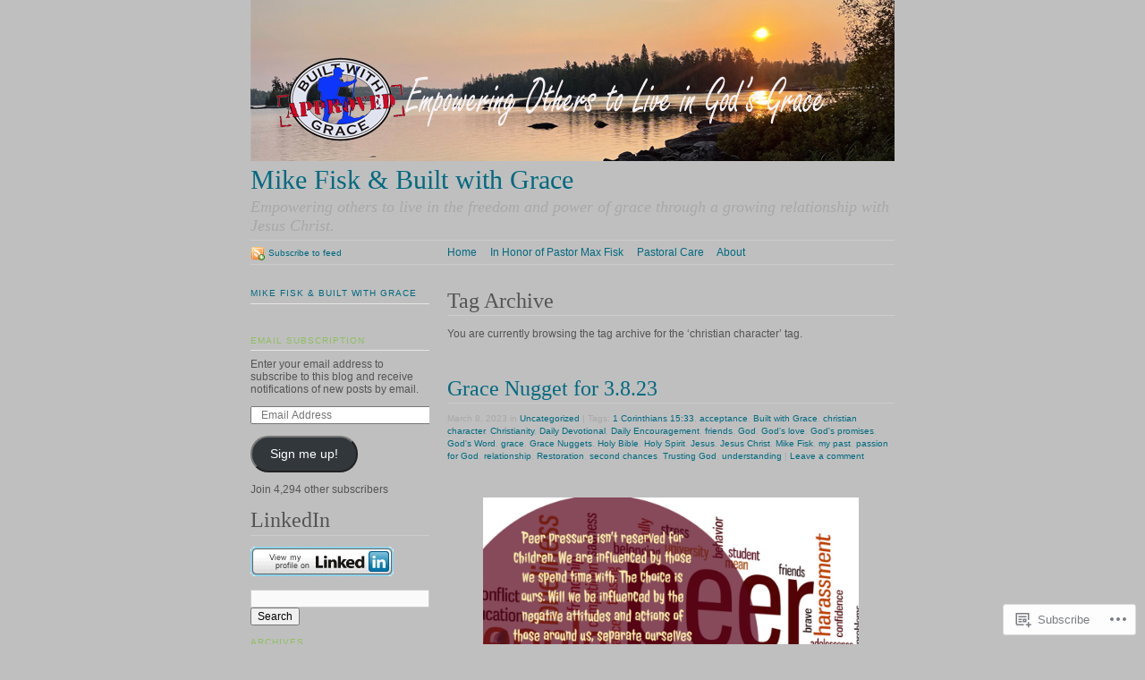

--- FILE ---
content_type: text/html; charset=UTF-8
request_url: https://builtwithgrace.com/tag/christian-character/
body_size: 25964
content:
<!DOCTYPE html PUBLIC "-//W3C//DTD XHTML 1.0 Strict//EN"
	"http://www.w3.org/TR/xhtml1/DTD/xhtml1-strict.dtd">
<html xmlns="http://www.w3.org/1999/xhtml" lang="en">

<head profile="http://gmpg.org/xfn/11">
	<meta http-equiv="Content-Type" content="text/html; charset=UTF-8" />
	<title>christian character | Mike Fisk &amp; Built with Grace</title>
	<link rel="pingback" href="https://builtwithgrace.com/xmlrpc.php" />
	<meta name='robots' content='max-image-preview:large' />

<!-- Async WordPress.com Remote Login -->
<script id="wpcom_remote_login_js">
var wpcom_remote_login_extra_auth = '';
function wpcom_remote_login_remove_dom_node_id( element_id ) {
	var dom_node = document.getElementById( element_id );
	if ( dom_node ) { dom_node.parentNode.removeChild( dom_node ); }
}
function wpcom_remote_login_remove_dom_node_classes( class_name ) {
	var dom_nodes = document.querySelectorAll( '.' + class_name );
	for ( var i = 0; i < dom_nodes.length; i++ ) {
		dom_nodes[ i ].parentNode.removeChild( dom_nodes[ i ] );
	}
}
function wpcom_remote_login_final_cleanup() {
	wpcom_remote_login_remove_dom_node_classes( "wpcom_remote_login_msg" );
	wpcom_remote_login_remove_dom_node_id( "wpcom_remote_login_key" );
	wpcom_remote_login_remove_dom_node_id( "wpcom_remote_login_validate" );
	wpcom_remote_login_remove_dom_node_id( "wpcom_remote_login_js" );
	wpcom_remote_login_remove_dom_node_id( "wpcom_request_access_iframe" );
	wpcom_remote_login_remove_dom_node_id( "wpcom_request_access_styles" );
}

// Watch for messages back from the remote login
window.addEventListener( "message", function( e ) {
	if ( e.origin === "https://r-login.wordpress.com" ) {
		var data = {};
		try {
			data = JSON.parse( e.data );
		} catch( e ) {
			wpcom_remote_login_final_cleanup();
			return;
		}

		if ( data.msg === 'LOGIN' ) {
			// Clean up the login check iframe
			wpcom_remote_login_remove_dom_node_id( "wpcom_remote_login_key" );

			var id_regex = new RegExp( /^[0-9]+$/ );
			var token_regex = new RegExp( /^.*|.*|.*$/ );
			if (
				token_regex.test( data.token )
				&& id_regex.test( data.wpcomid )
			) {
				// We have everything we need to ask for a login
				var script = document.createElement( "script" );
				script.setAttribute( "id", "wpcom_remote_login_validate" );
				script.src = '/remote-login.php?wpcom_remote_login=validate'
					+ '&wpcomid=' + data.wpcomid
					+ '&token=' + encodeURIComponent( data.token )
					+ '&host=' + window.location.protocol
					+ '//' + window.location.hostname
					+ '&postid=6857'
					+ '&is_singular=';
				document.body.appendChild( script );
			}

			return;
		}

		// Safari ITP, not logged in, so redirect
		if ( data.msg === 'LOGIN-REDIRECT' ) {
			window.location = 'https://wordpress.com/log-in?redirect_to=' + window.location.href;
			return;
		}

		// Safari ITP, storage access failed, remove the request
		if ( data.msg === 'LOGIN-REMOVE' ) {
			var css_zap = 'html { -webkit-transition: margin-top 1s; transition: margin-top 1s; } /* 9001 */ html { margin-top: 0 !important; } * html body { margin-top: 0 !important; } @media screen and ( max-width: 782px ) { html { margin-top: 0 !important; } * html body { margin-top: 0 !important; } }';
			var style_zap = document.createElement( 'style' );
			style_zap.type = 'text/css';
			style_zap.appendChild( document.createTextNode( css_zap ) );
			document.body.appendChild( style_zap );

			var e = document.getElementById( 'wpcom_request_access_iframe' );
			e.parentNode.removeChild( e );

			document.cookie = 'wordpress_com_login_access=denied; path=/; max-age=31536000';

			return;
		}

		// Safari ITP
		if ( data.msg === 'REQUEST_ACCESS' ) {
			console.log( 'request access: safari' );

			// Check ITP iframe enable/disable knob
			if ( wpcom_remote_login_extra_auth !== 'safari_itp_iframe' ) {
				return;
			}

			// If we are in a "private window" there is no ITP.
			var private_window = false;
			try {
				var opendb = window.openDatabase( null, null, null, null );
			} catch( e ) {
				private_window = true;
			}

			if ( private_window ) {
				console.log( 'private window' );
				return;
			}

			var iframe = document.createElement( 'iframe' );
			iframe.id = 'wpcom_request_access_iframe';
			iframe.setAttribute( 'scrolling', 'no' );
			iframe.setAttribute( 'sandbox', 'allow-storage-access-by-user-activation allow-scripts allow-same-origin allow-top-navigation-by-user-activation' );
			iframe.src = 'https://r-login.wordpress.com/remote-login.php?wpcom_remote_login=request_access&origin=' + encodeURIComponent( data.origin ) + '&wpcomid=' + encodeURIComponent( data.wpcomid );

			var css = 'html { -webkit-transition: margin-top 1s; transition: margin-top 1s; } /* 9001 */ html { margin-top: 46px !important; } * html body { margin-top: 46px !important; } @media screen and ( max-width: 660px ) { html { margin-top: 71px !important; } * html body { margin-top: 71px !important; } #wpcom_request_access_iframe { display: block; height: 71px !important; } } #wpcom_request_access_iframe { border: 0px; height: 46px; position: fixed; top: 0; left: 0; width: 100%; min-width: 100%; z-index: 99999; background: #23282d; } ';

			var style = document.createElement( 'style' );
			style.type = 'text/css';
			style.id = 'wpcom_request_access_styles';
			style.appendChild( document.createTextNode( css ) );
			document.body.appendChild( style );

			document.body.appendChild( iframe );
		}

		if ( data.msg === 'DONE' ) {
			wpcom_remote_login_final_cleanup();
		}
	}
}, false );

// Inject the remote login iframe after the page has had a chance to load
// more critical resources
window.addEventListener( "DOMContentLoaded", function( e ) {
	var iframe = document.createElement( "iframe" );
	iframe.style.display = "none";
	iframe.setAttribute( "scrolling", "no" );
	iframe.setAttribute( "id", "wpcom_remote_login_key" );
	iframe.src = "https://r-login.wordpress.com/remote-login.php"
		+ "?wpcom_remote_login=key"
		+ "&origin=aHR0cHM6Ly9idWlsdHdpdGhncmFjZS5jb20%3D"
		+ "&wpcomid=2810168"
		+ "&time=" + Math.floor( Date.now() / 1000 );
	document.body.appendChild( iframe );
}, false );
</script>
<link rel='dns-prefetch' href='//s0.wp.com' />
<link rel="alternate" type="application/rss+xml" title="Mike Fisk &amp; Built with Grace &raquo; Feed" href="https://builtwithgrace.com/feed/" />
<link rel="alternate" type="application/rss+xml" title="Mike Fisk &amp; Built with Grace &raquo; Comments Feed" href="https://builtwithgrace.com/comments/feed/" />
<link rel="alternate" type="application/rss+xml" title="Mike Fisk &amp; Built with Grace &raquo; christian character Tag Feed" href="https://builtwithgrace.com/tag/christian-character/feed/" />
	<script type="text/javascript">
		/* <![CDATA[ */
		function addLoadEvent(func) {
			var oldonload = window.onload;
			if (typeof window.onload != 'function') {
				window.onload = func;
			} else {
				window.onload = function () {
					oldonload();
					func();
				}
			}
		}
		/* ]]> */
	</script>
	<link crossorigin='anonymous' rel='stylesheet' id='all-css-0-1' href='/_static/??/wp-content/mu-plugins/likes/jetpack-likes.css,/wp-content/mu-plugins/infinity/themes/pub/tarski.css?m=1743883414j&cssminify=yes' type='text/css' media='all' />
<style id='wp-emoji-styles-inline-css'>

	img.wp-smiley, img.emoji {
		display: inline !important;
		border: none !important;
		box-shadow: none !important;
		height: 1em !important;
		width: 1em !important;
		margin: 0 0.07em !important;
		vertical-align: -0.1em !important;
		background: none !important;
		padding: 0 !important;
	}
/*# sourceURL=wp-emoji-styles-inline-css */
</style>
<link crossorigin='anonymous' rel='stylesheet' id='all-css-2-1' href='/wp-content/plugins/gutenberg-core/v22.2.0/build/styles/block-library/style.css?m=1764855221i&cssminify=yes' type='text/css' media='all' />
<style id='wp-block-library-inline-css'>
.has-text-align-justify {
	text-align:justify;
}
.has-text-align-justify{text-align:justify;}

/*# sourceURL=wp-block-library-inline-css */
</style><style id='wp-block-paragraph-inline-css'>
.is-small-text{font-size:.875em}.is-regular-text{font-size:1em}.is-large-text{font-size:2.25em}.is-larger-text{font-size:3em}.has-drop-cap:not(:focus):first-letter{float:left;font-size:8.4em;font-style:normal;font-weight:100;line-height:.68;margin:.05em .1em 0 0;text-transform:uppercase}body.rtl .has-drop-cap:not(:focus):first-letter{float:none;margin-left:.1em}p.has-drop-cap.has-background{overflow:hidden}:root :where(p.has-background){padding:1.25em 2.375em}:where(p.has-text-color:not(.has-link-color)) a{color:inherit}p.has-text-align-left[style*="writing-mode:vertical-lr"],p.has-text-align-right[style*="writing-mode:vertical-rl"]{rotate:180deg}
/*# sourceURL=/wp-content/plugins/gutenberg-core/v22.2.0/build/styles/block-library/paragraph/style.css */
</style>
<style id='wp-block-heading-inline-css'>
h1:where(.wp-block-heading).has-background,h2:where(.wp-block-heading).has-background,h3:where(.wp-block-heading).has-background,h4:where(.wp-block-heading).has-background,h5:where(.wp-block-heading).has-background,h6:where(.wp-block-heading).has-background{padding:1.25em 2.375em}h1.has-text-align-left[style*=writing-mode]:where([style*=vertical-lr]),h1.has-text-align-right[style*=writing-mode]:where([style*=vertical-rl]),h2.has-text-align-left[style*=writing-mode]:where([style*=vertical-lr]),h2.has-text-align-right[style*=writing-mode]:where([style*=vertical-rl]),h3.has-text-align-left[style*=writing-mode]:where([style*=vertical-lr]),h3.has-text-align-right[style*=writing-mode]:where([style*=vertical-rl]),h4.has-text-align-left[style*=writing-mode]:where([style*=vertical-lr]),h4.has-text-align-right[style*=writing-mode]:where([style*=vertical-rl]),h5.has-text-align-left[style*=writing-mode]:where([style*=vertical-lr]),h5.has-text-align-right[style*=writing-mode]:where([style*=vertical-rl]),h6.has-text-align-left[style*=writing-mode]:where([style*=vertical-lr]),h6.has-text-align-right[style*=writing-mode]:where([style*=vertical-rl]){rotate:180deg}
/*# sourceURL=/wp-content/plugins/gutenberg-core/v22.2.0/build/styles/block-library/heading/style.css */
</style>
<style id='wp-block-image-inline-css'>
.wp-block-image>a,.wp-block-image>figure>a{display:inline-block}.wp-block-image img{box-sizing:border-box;height:auto;max-width:100%;vertical-align:bottom}@media not (prefers-reduced-motion){.wp-block-image img.hide{visibility:hidden}.wp-block-image img.show{animation:show-content-image .4s}}.wp-block-image[style*=border-radius] img,.wp-block-image[style*=border-radius]>a{border-radius:inherit}.wp-block-image.has-custom-border img{box-sizing:border-box}.wp-block-image.aligncenter{text-align:center}.wp-block-image.alignfull>a,.wp-block-image.alignwide>a{width:100%}.wp-block-image.alignfull img,.wp-block-image.alignwide img{height:auto;width:100%}.wp-block-image .aligncenter,.wp-block-image .alignleft,.wp-block-image .alignright,.wp-block-image.aligncenter,.wp-block-image.alignleft,.wp-block-image.alignright{display:table}.wp-block-image .aligncenter>figcaption,.wp-block-image .alignleft>figcaption,.wp-block-image .alignright>figcaption,.wp-block-image.aligncenter>figcaption,.wp-block-image.alignleft>figcaption,.wp-block-image.alignright>figcaption{caption-side:bottom;display:table-caption}.wp-block-image .alignleft{float:left;margin:.5em 1em .5em 0}.wp-block-image .alignright{float:right;margin:.5em 0 .5em 1em}.wp-block-image .aligncenter{margin-left:auto;margin-right:auto}.wp-block-image :where(figcaption){margin-bottom:1em;margin-top:.5em}.wp-block-image.is-style-circle-mask img{border-radius:9999px}@supports ((-webkit-mask-image:none) or (mask-image:none)) or (-webkit-mask-image:none){.wp-block-image.is-style-circle-mask img{border-radius:0;-webkit-mask-image:url('data:image/svg+xml;utf8,<svg viewBox="0 0 100 100" xmlns="http://www.w3.org/2000/svg"><circle cx="50" cy="50" r="50"/></svg>');mask-image:url('data:image/svg+xml;utf8,<svg viewBox="0 0 100 100" xmlns="http://www.w3.org/2000/svg"><circle cx="50" cy="50" r="50"/></svg>');mask-mode:alpha;-webkit-mask-position:center;mask-position:center;-webkit-mask-repeat:no-repeat;mask-repeat:no-repeat;-webkit-mask-size:contain;mask-size:contain}}:root :where(.wp-block-image.is-style-rounded img,.wp-block-image .is-style-rounded img){border-radius:9999px}.wp-block-image figure{margin:0}.wp-lightbox-container{display:flex;flex-direction:column;position:relative}.wp-lightbox-container img{cursor:zoom-in}.wp-lightbox-container img:hover+button{opacity:1}.wp-lightbox-container button{align-items:center;backdrop-filter:blur(16px) saturate(180%);background-color:#5a5a5a40;border:none;border-radius:4px;cursor:zoom-in;display:flex;height:20px;justify-content:center;opacity:0;padding:0;position:absolute;right:16px;text-align:center;top:16px;width:20px;z-index:100}@media not (prefers-reduced-motion){.wp-lightbox-container button{transition:opacity .2s ease}}.wp-lightbox-container button:focus-visible{outline:3px auto #5a5a5a40;outline:3px auto -webkit-focus-ring-color;outline-offset:3px}.wp-lightbox-container button:hover{cursor:pointer;opacity:1}.wp-lightbox-container button:focus{opacity:1}.wp-lightbox-container button:focus,.wp-lightbox-container button:hover,.wp-lightbox-container button:not(:hover):not(:active):not(.has-background){background-color:#5a5a5a40;border:none}.wp-lightbox-overlay{box-sizing:border-box;cursor:zoom-out;height:100vh;left:0;overflow:hidden;position:fixed;top:0;visibility:hidden;width:100%;z-index:100000}.wp-lightbox-overlay .close-button{align-items:center;cursor:pointer;display:flex;justify-content:center;min-height:40px;min-width:40px;padding:0;position:absolute;right:calc(env(safe-area-inset-right) + 16px);top:calc(env(safe-area-inset-top) + 16px);z-index:5000000}.wp-lightbox-overlay .close-button:focus,.wp-lightbox-overlay .close-button:hover,.wp-lightbox-overlay .close-button:not(:hover):not(:active):not(.has-background){background:none;border:none}.wp-lightbox-overlay .lightbox-image-container{height:var(--wp--lightbox-container-height);left:50%;overflow:hidden;position:absolute;top:50%;transform:translate(-50%,-50%);transform-origin:top left;width:var(--wp--lightbox-container-width);z-index:9999999999}.wp-lightbox-overlay .wp-block-image{align-items:center;box-sizing:border-box;display:flex;height:100%;justify-content:center;margin:0;position:relative;transform-origin:0 0;width:100%;z-index:3000000}.wp-lightbox-overlay .wp-block-image img{height:var(--wp--lightbox-image-height);min-height:var(--wp--lightbox-image-height);min-width:var(--wp--lightbox-image-width);width:var(--wp--lightbox-image-width)}.wp-lightbox-overlay .wp-block-image figcaption{display:none}.wp-lightbox-overlay button{background:none;border:none}.wp-lightbox-overlay .scrim{background-color:#fff;height:100%;opacity:.9;position:absolute;width:100%;z-index:2000000}.wp-lightbox-overlay.active{visibility:visible}@media not (prefers-reduced-motion){.wp-lightbox-overlay.active{animation:turn-on-visibility .25s both}.wp-lightbox-overlay.active img{animation:turn-on-visibility .35s both}.wp-lightbox-overlay.show-closing-animation:not(.active){animation:turn-off-visibility .35s both}.wp-lightbox-overlay.show-closing-animation:not(.active) img{animation:turn-off-visibility .25s both}.wp-lightbox-overlay.zoom.active{animation:none;opacity:1;visibility:visible}.wp-lightbox-overlay.zoom.active .lightbox-image-container{animation:lightbox-zoom-in .4s}.wp-lightbox-overlay.zoom.active .lightbox-image-container img{animation:none}.wp-lightbox-overlay.zoom.active .scrim{animation:turn-on-visibility .4s forwards}.wp-lightbox-overlay.zoom.show-closing-animation:not(.active){animation:none}.wp-lightbox-overlay.zoom.show-closing-animation:not(.active) .lightbox-image-container{animation:lightbox-zoom-out .4s}.wp-lightbox-overlay.zoom.show-closing-animation:not(.active) .lightbox-image-container img{animation:none}.wp-lightbox-overlay.zoom.show-closing-animation:not(.active) .scrim{animation:turn-off-visibility .4s forwards}}@keyframes show-content-image{0%{visibility:hidden}99%{visibility:hidden}to{visibility:visible}}@keyframes turn-on-visibility{0%{opacity:0}to{opacity:1}}@keyframes turn-off-visibility{0%{opacity:1;visibility:visible}99%{opacity:0;visibility:visible}to{opacity:0;visibility:hidden}}@keyframes lightbox-zoom-in{0%{transform:translate(calc((-100vw + var(--wp--lightbox-scrollbar-width))/2 + var(--wp--lightbox-initial-left-position)),calc(-50vh + var(--wp--lightbox-initial-top-position))) scale(var(--wp--lightbox-scale))}to{transform:translate(-50%,-50%) scale(1)}}@keyframes lightbox-zoom-out{0%{transform:translate(-50%,-50%) scale(1);visibility:visible}99%{visibility:visible}to{transform:translate(calc((-100vw + var(--wp--lightbox-scrollbar-width))/2 + var(--wp--lightbox-initial-left-position)),calc(-50vh + var(--wp--lightbox-initial-top-position))) scale(var(--wp--lightbox-scale));visibility:hidden}}
/*# sourceURL=/wp-content/plugins/gutenberg-core/v22.2.0/build/styles/block-library/image/style.css */
</style>
<style id='global-styles-inline-css'>
:root{--wp--preset--aspect-ratio--square: 1;--wp--preset--aspect-ratio--4-3: 4/3;--wp--preset--aspect-ratio--3-4: 3/4;--wp--preset--aspect-ratio--3-2: 3/2;--wp--preset--aspect-ratio--2-3: 2/3;--wp--preset--aspect-ratio--16-9: 16/9;--wp--preset--aspect-ratio--9-16: 9/16;--wp--preset--color--black: #000000;--wp--preset--color--cyan-bluish-gray: #abb8c3;--wp--preset--color--white: #ffffff;--wp--preset--color--pale-pink: #f78da7;--wp--preset--color--vivid-red: #cf2e2e;--wp--preset--color--luminous-vivid-orange: #ff6900;--wp--preset--color--luminous-vivid-amber: #fcb900;--wp--preset--color--light-green-cyan: #7bdcb5;--wp--preset--color--vivid-green-cyan: #00d084;--wp--preset--color--pale-cyan-blue: #8ed1fc;--wp--preset--color--vivid-cyan-blue: #0693e3;--wp--preset--color--vivid-purple: #9b51e0;--wp--preset--gradient--vivid-cyan-blue-to-vivid-purple: linear-gradient(135deg,rgb(6,147,227) 0%,rgb(155,81,224) 100%);--wp--preset--gradient--light-green-cyan-to-vivid-green-cyan: linear-gradient(135deg,rgb(122,220,180) 0%,rgb(0,208,130) 100%);--wp--preset--gradient--luminous-vivid-amber-to-luminous-vivid-orange: linear-gradient(135deg,rgb(252,185,0) 0%,rgb(255,105,0) 100%);--wp--preset--gradient--luminous-vivid-orange-to-vivid-red: linear-gradient(135deg,rgb(255,105,0) 0%,rgb(207,46,46) 100%);--wp--preset--gradient--very-light-gray-to-cyan-bluish-gray: linear-gradient(135deg,rgb(238,238,238) 0%,rgb(169,184,195) 100%);--wp--preset--gradient--cool-to-warm-spectrum: linear-gradient(135deg,rgb(74,234,220) 0%,rgb(151,120,209) 20%,rgb(207,42,186) 40%,rgb(238,44,130) 60%,rgb(251,105,98) 80%,rgb(254,248,76) 100%);--wp--preset--gradient--blush-light-purple: linear-gradient(135deg,rgb(255,206,236) 0%,rgb(152,150,240) 100%);--wp--preset--gradient--blush-bordeaux: linear-gradient(135deg,rgb(254,205,165) 0%,rgb(254,45,45) 50%,rgb(107,0,62) 100%);--wp--preset--gradient--luminous-dusk: linear-gradient(135deg,rgb(255,203,112) 0%,rgb(199,81,192) 50%,rgb(65,88,208) 100%);--wp--preset--gradient--pale-ocean: linear-gradient(135deg,rgb(255,245,203) 0%,rgb(182,227,212) 50%,rgb(51,167,181) 100%);--wp--preset--gradient--electric-grass: linear-gradient(135deg,rgb(202,248,128) 0%,rgb(113,206,126) 100%);--wp--preset--gradient--midnight: linear-gradient(135deg,rgb(2,3,129) 0%,rgb(40,116,252) 100%);--wp--preset--font-size--small: 13px;--wp--preset--font-size--medium: 20px;--wp--preset--font-size--large: 36px;--wp--preset--font-size--x-large: 42px;--wp--preset--font-family--albert-sans: 'Albert Sans', sans-serif;--wp--preset--font-family--alegreya: Alegreya, serif;--wp--preset--font-family--arvo: Arvo, serif;--wp--preset--font-family--bodoni-moda: 'Bodoni Moda', serif;--wp--preset--font-family--bricolage-grotesque: 'Bricolage Grotesque', sans-serif;--wp--preset--font-family--cabin: Cabin, sans-serif;--wp--preset--font-family--chivo: Chivo, sans-serif;--wp--preset--font-family--commissioner: Commissioner, sans-serif;--wp--preset--font-family--cormorant: Cormorant, serif;--wp--preset--font-family--courier-prime: 'Courier Prime', monospace;--wp--preset--font-family--crimson-pro: 'Crimson Pro', serif;--wp--preset--font-family--dm-mono: 'DM Mono', monospace;--wp--preset--font-family--dm-sans: 'DM Sans', sans-serif;--wp--preset--font-family--dm-serif-display: 'DM Serif Display', serif;--wp--preset--font-family--domine: Domine, serif;--wp--preset--font-family--eb-garamond: 'EB Garamond', serif;--wp--preset--font-family--epilogue: Epilogue, sans-serif;--wp--preset--font-family--fahkwang: Fahkwang, sans-serif;--wp--preset--font-family--figtree: Figtree, sans-serif;--wp--preset--font-family--fira-sans: 'Fira Sans', sans-serif;--wp--preset--font-family--fjalla-one: 'Fjalla One', sans-serif;--wp--preset--font-family--fraunces: Fraunces, serif;--wp--preset--font-family--gabarito: Gabarito, system-ui;--wp--preset--font-family--ibm-plex-mono: 'IBM Plex Mono', monospace;--wp--preset--font-family--ibm-plex-sans: 'IBM Plex Sans', sans-serif;--wp--preset--font-family--ibarra-real-nova: 'Ibarra Real Nova', serif;--wp--preset--font-family--instrument-serif: 'Instrument Serif', serif;--wp--preset--font-family--inter: Inter, sans-serif;--wp--preset--font-family--josefin-sans: 'Josefin Sans', sans-serif;--wp--preset--font-family--jost: Jost, sans-serif;--wp--preset--font-family--libre-baskerville: 'Libre Baskerville', serif;--wp--preset--font-family--libre-franklin: 'Libre Franklin', sans-serif;--wp--preset--font-family--literata: Literata, serif;--wp--preset--font-family--lora: Lora, serif;--wp--preset--font-family--merriweather: Merriweather, serif;--wp--preset--font-family--montserrat: Montserrat, sans-serif;--wp--preset--font-family--newsreader: Newsreader, serif;--wp--preset--font-family--noto-sans-mono: 'Noto Sans Mono', sans-serif;--wp--preset--font-family--nunito: Nunito, sans-serif;--wp--preset--font-family--open-sans: 'Open Sans', sans-serif;--wp--preset--font-family--overpass: Overpass, sans-serif;--wp--preset--font-family--pt-serif: 'PT Serif', serif;--wp--preset--font-family--petrona: Petrona, serif;--wp--preset--font-family--piazzolla: Piazzolla, serif;--wp--preset--font-family--playfair-display: 'Playfair Display', serif;--wp--preset--font-family--plus-jakarta-sans: 'Plus Jakarta Sans', sans-serif;--wp--preset--font-family--poppins: Poppins, sans-serif;--wp--preset--font-family--raleway: Raleway, sans-serif;--wp--preset--font-family--roboto: Roboto, sans-serif;--wp--preset--font-family--roboto-slab: 'Roboto Slab', serif;--wp--preset--font-family--rubik: Rubik, sans-serif;--wp--preset--font-family--rufina: Rufina, serif;--wp--preset--font-family--sora: Sora, sans-serif;--wp--preset--font-family--source-sans-3: 'Source Sans 3', sans-serif;--wp--preset--font-family--source-serif-4: 'Source Serif 4', serif;--wp--preset--font-family--space-mono: 'Space Mono', monospace;--wp--preset--font-family--syne: Syne, sans-serif;--wp--preset--font-family--texturina: Texturina, serif;--wp--preset--font-family--urbanist: Urbanist, sans-serif;--wp--preset--font-family--work-sans: 'Work Sans', sans-serif;--wp--preset--spacing--20: 0.44rem;--wp--preset--spacing--30: 0.67rem;--wp--preset--spacing--40: 1rem;--wp--preset--spacing--50: 1.5rem;--wp--preset--spacing--60: 2.25rem;--wp--preset--spacing--70: 3.38rem;--wp--preset--spacing--80: 5.06rem;--wp--preset--shadow--natural: 6px 6px 9px rgba(0, 0, 0, 0.2);--wp--preset--shadow--deep: 12px 12px 50px rgba(0, 0, 0, 0.4);--wp--preset--shadow--sharp: 6px 6px 0px rgba(0, 0, 0, 0.2);--wp--preset--shadow--outlined: 6px 6px 0px -3px rgb(255, 255, 255), 6px 6px rgb(0, 0, 0);--wp--preset--shadow--crisp: 6px 6px 0px rgb(0, 0, 0);}:where(.is-layout-flex){gap: 0.5em;}:where(.is-layout-grid){gap: 0.5em;}body .is-layout-flex{display: flex;}.is-layout-flex{flex-wrap: wrap;align-items: center;}.is-layout-flex > :is(*, div){margin: 0;}body .is-layout-grid{display: grid;}.is-layout-grid > :is(*, div){margin: 0;}:where(.wp-block-columns.is-layout-flex){gap: 2em;}:where(.wp-block-columns.is-layout-grid){gap: 2em;}:where(.wp-block-post-template.is-layout-flex){gap: 1.25em;}:where(.wp-block-post-template.is-layout-grid){gap: 1.25em;}.has-black-color{color: var(--wp--preset--color--black) !important;}.has-cyan-bluish-gray-color{color: var(--wp--preset--color--cyan-bluish-gray) !important;}.has-white-color{color: var(--wp--preset--color--white) !important;}.has-pale-pink-color{color: var(--wp--preset--color--pale-pink) !important;}.has-vivid-red-color{color: var(--wp--preset--color--vivid-red) !important;}.has-luminous-vivid-orange-color{color: var(--wp--preset--color--luminous-vivid-orange) !important;}.has-luminous-vivid-amber-color{color: var(--wp--preset--color--luminous-vivid-amber) !important;}.has-light-green-cyan-color{color: var(--wp--preset--color--light-green-cyan) !important;}.has-vivid-green-cyan-color{color: var(--wp--preset--color--vivid-green-cyan) !important;}.has-pale-cyan-blue-color{color: var(--wp--preset--color--pale-cyan-blue) !important;}.has-vivid-cyan-blue-color{color: var(--wp--preset--color--vivid-cyan-blue) !important;}.has-vivid-purple-color{color: var(--wp--preset--color--vivid-purple) !important;}.has-black-background-color{background-color: var(--wp--preset--color--black) !important;}.has-cyan-bluish-gray-background-color{background-color: var(--wp--preset--color--cyan-bluish-gray) !important;}.has-white-background-color{background-color: var(--wp--preset--color--white) !important;}.has-pale-pink-background-color{background-color: var(--wp--preset--color--pale-pink) !important;}.has-vivid-red-background-color{background-color: var(--wp--preset--color--vivid-red) !important;}.has-luminous-vivid-orange-background-color{background-color: var(--wp--preset--color--luminous-vivid-orange) !important;}.has-luminous-vivid-amber-background-color{background-color: var(--wp--preset--color--luminous-vivid-amber) !important;}.has-light-green-cyan-background-color{background-color: var(--wp--preset--color--light-green-cyan) !important;}.has-vivid-green-cyan-background-color{background-color: var(--wp--preset--color--vivid-green-cyan) !important;}.has-pale-cyan-blue-background-color{background-color: var(--wp--preset--color--pale-cyan-blue) !important;}.has-vivid-cyan-blue-background-color{background-color: var(--wp--preset--color--vivid-cyan-blue) !important;}.has-vivid-purple-background-color{background-color: var(--wp--preset--color--vivid-purple) !important;}.has-black-border-color{border-color: var(--wp--preset--color--black) !important;}.has-cyan-bluish-gray-border-color{border-color: var(--wp--preset--color--cyan-bluish-gray) !important;}.has-white-border-color{border-color: var(--wp--preset--color--white) !important;}.has-pale-pink-border-color{border-color: var(--wp--preset--color--pale-pink) !important;}.has-vivid-red-border-color{border-color: var(--wp--preset--color--vivid-red) !important;}.has-luminous-vivid-orange-border-color{border-color: var(--wp--preset--color--luminous-vivid-orange) !important;}.has-luminous-vivid-amber-border-color{border-color: var(--wp--preset--color--luminous-vivid-amber) !important;}.has-light-green-cyan-border-color{border-color: var(--wp--preset--color--light-green-cyan) !important;}.has-vivid-green-cyan-border-color{border-color: var(--wp--preset--color--vivid-green-cyan) !important;}.has-pale-cyan-blue-border-color{border-color: var(--wp--preset--color--pale-cyan-blue) !important;}.has-vivid-cyan-blue-border-color{border-color: var(--wp--preset--color--vivid-cyan-blue) !important;}.has-vivid-purple-border-color{border-color: var(--wp--preset--color--vivid-purple) !important;}.has-vivid-cyan-blue-to-vivid-purple-gradient-background{background: var(--wp--preset--gradient--vivid-cyan-blue-to-vivid-purple) !important;}.has-light-green-cyan-to-vivid-green-cyan-gradient-background{background: var(--wp--preset--gradient--light-green-cyan-to-vivid-green-cyan) !important;}.has-luminous-vivid-amber-to-luminous-vivid-orange-gradient-background{background: var(--wp--preset--gradient--luminous-vivid-amber-to-luminous-vivid-orange) !important;}.has-luminous-vivid-orange-to-vivid-red-gradient-background{background: var(--wp--preset--gradient--luminous-vivid-orange-to-vivid-red) !important;}.has-very-light-gray-to-cyan-bluish-gray-gradient-background{background: var(--wp--preset--gradient--very-light-gray-to-cyan-bluish-gray) !important;}.has-cool-to-warm-spectrum-gradient-background{background: var(--wp--preset--gradient--cool-to-warm-spectrum) !important;}.has-blush-light-purple-gradient-background{background: var(--wp--preset--gradient--blush-light-purple) !important;}.has-blush-bordeaux-gradient-background{background: var(--wp--preset--gradient--blush-bordeaux) !important;}.has-luminous-dusk-gradient-background{background: var(--wp--preset--gradient--luminous-dusk) !important;}.has-pale-ocean-gradient-background{background: var(--wp--preset--gradient--pale-ocean) !important;}.has-electric-grass-gradient-background{background: var(--wp--preset--gradient--electric-grass) !important;}.has-midnight-gradient-background{background: var(--wp--preset--gradient--midnight) !important;}.has-small-font-size{font-size: var(--wp--preset--font-size--small) !important;}.has-medium-font-size{font-size: var(--wp--preset--font-size--medium) !important;}.has-large-font-size{font-size: var(--wp--preset--font-size--large) !important;}.has-x-large-font-size{font-size: var(--wp--preset--font-size--x-large) !important;}.has-albert-sans-font-family{font-family: var(--wp--preset--font-family--albert-sans) !important;}.has-alegreya-font-family{font-family: var(--wp--preset--font-family--alegreya) !important;}.has-arvo-font-family{font-family: var(--wp--preset--font-family--arvo) !important;}.has-bodoni-moda-font-family{font-family: var(--wp--preset--font-family--bodoni-moda) !important;}.has-bricolage-grotesque-font-family{font-family: var(--wp--preset--font-family--bricolage-grotesque) !important;}.has-cabin-font-family{font-family: var(--wp--preset--font-family--cabin) !important;}.has-chivo-font-family{font-family: var(--wp--preset--font-family--chivo) !important;}.has-commissioner-font-family{font-family: var(--wp--preset--font-family--commissioner) !important;}.has-cormorant-font-family{font-family: var(--wp--preset--font-family--cormorant) !important;}.has-courier-prime-font-family{font-family: var(--wp--preset--font-family--courier-prime) !important;}.has-crimson-pro-font-family{font-family: var(--wp--preset--font-family--crimson-pro) !important;}.has-dm-mono-font-family{font-family: var(--wp--preset--font-family--dm-mono) !important;}.has-dm-sans-font-family{font-family: var(--wp--preset--font-family--dm-sans) !important;}.has-dm-serif-display-font-family{font-family: var(--wp--preset--font-family--dm-serif-display) !important;}.has-domine-font-family{font-family: var(--wp--preset--font-family--domine) !important;}.has-eb-garamond-font-family{font-family: var(--wp--preset--font-family--eb-garamond) !important;}.has-epilogue-font-family{font-family: var(--wp--preset--font-family--epilogue) !important;}.has-fahkwang-font-family{font-family: var(--wp--preset--font-family--fahkwang) !important;}.has-figtree-font-family{font-family: var(--wp--preset--font-family--figtree) !important;}.has-fira-sans-font-family{font-family: var(--wp--preset--font-family--fira-sans) !important;}.has-fjalla-one-font-family{font-family: var(--wp--preset--font-family--fjalla-one) !important;}.has-fraunces-font-family{font-family: var(--wp--preset--font-family--fraunces) !important;}.has-gabarito-font-family{font-family: var(--wp--preset--font-family--gabarito) !important;}.has-ibm-plex-mono-font-family{font-family: var(--wp--preset--font-family--ibm-plex-mono) !important;}.has-ibm-plex-sans-font-family{font-family: var(--wp--preset--font-family--ibm-plex-sans) !important;}.has-ibarra-real-nova-font-family{font-family: var(--wp--preset--font-family--ibarra-real-nova) !important;}.has-instrument-serif-font-family{font-family: var(--wp--preset--font-family--instrument-serif) !important;}.has-inter-font-family{font-family: var(--wp--preset--font-family--inter) !important;}.has-josefin-sans-font-family{font-family: var(--wp--preset--font-family--josefin-sans) !important;}.has-jost-font-family{font-family: var(--wp--preset--font-family--jost) !important;}.has-libre-baskerville-font-family{font-family: var(--wp--preset--font-family--libre-baskerville) !important;}.has-libre-franklin-font-family{font-family: var(--wp--preset--font-family--libre-franklin) !important;}.has-literata-font-family{font-family: var(--wp--preset--font-family--literata) !important;}.has-lora-font-family{font-family: var(--wp--preset--font-family--lora) !important;}.has-merriweather-font-family{font-family: var(--wp--preset--font-family--merriweather) !important;}.has-montserrat-font-family{font-family: var(--wp--preset--font-family--montserrat) !important;}.has-newsreader-font-family{font-family: var(--wp--preset--font-family--newsreader) !important;}.has-noto-sans-mono-font-family{font-family: var(--wp--preset--font-family--noto-sans-mono) !important;}.has-nunito-font-family{font-family: var(--wp--preset--font-family--nunito) !important;}.has-open-sans-font-family{font-family: var(--wp--preset--font-family--open-sans) !important;}.has-overpass-font-family{font-family: var(--wp--preset--font-family--overpass) !important;}.has-pt-serif-font-family{font-family: var(--wp--preset--font-family--pt-serif) !important;}.has-petrona-font-family{font-family: var(--wp--preset--font-family--petrona) !important;}.has-piazzolla-font-family{font-family: var(--wp--preset--font-family--piazzolla) !important;}.has-playfair-display-font-family{font-family: var(--wp--preset--font-family--playfair-display) !important;}.has-plus-jakarta-sans-font-family{font-family: var(--wp--preset--font-family--plus-jakarta-sans) !important;}.has-poppins-font-family{font-family: var(--wp--preset--font-family--poppins) !important;}.has-raleway-font-family{font-family: var(--wp--preset--font-family--raleway) !important;}.has-roboto-font-family{font-family: var(--wp--preset--font-family--roboto) !important;}.has-roboto-slab-font-family{font-family: var(--wp--preset--font-family--roboto-slab) !important;}.has-rubik-font-family{font-family: var(--wp--preset--font-family--rubik) !important;}.has-rufina-font-family{font-family: var(--wp--preset--font-family--rufina) !important;}.has-sora-font-family{font-family: var(--wp--preset--font-family--sora) !important;}.has-source-sans-3-font-family{font-family: var(--wp--preset--font-family--source-sans-3) !important;}.has-source-serif-4-font-family{font-family: var(--wp--preset--font-family--source-serif-4) !important;}.has-space-mono-font-family{font-family: var(--wp--preset--font-family--space-mono) !important;}.has-syne-font-family{font-family: var(--wp--preset--font-family--syne) !important;}.has-texturina-font-family{font-family: var(--wp--preset--font-family--texturina) !important;}.has-urbanist-font-family{font-family: var(--wp--preset--font-family--urbanist) !important;}.has-work-sans-font-family{font-family: var(--wp--preset--font-family--work-sans) !important;}
/*# sourceURL=global-styles-inline-css */
</style>

<style id='classic-theme-styles-inline-css'>
/*! This file is auto-generated */
.wp-block-button__link{color:#fff;background-color:#32373c;border-radius:9999px;box-shadow:none;text-decoration:none;padding:calc(.667em + 2px) calc(1.333em + 2px);font-size:1.125em}.wp-block-file__button{background:#32373c;color:#fff;text-decoration:none}
/*# sourceURL=/wp-includes/css/classic-themes.min.css */
</style>
<link crossorigin='anonymous' rel='stylesheet' id='all-css-4-1' href='/_static/??-eJx9jtsKwjAQRH/IzZLWS1/Eb2nSRWOzbchuWvx7I0IVBF/mYThnGFwT+HlSmhRTLNcwCfrZxdmPgo2xnbEggVMkyLSYPQ5BdCNA9BHJeJEdfg1xgc9Wptpz6vVFMA2hp0hcsX/amqoDzqVMIlCTQ2HQWxXlx3vXmIpD7bOMAbdbFz7b07G17aFrmvsTqzVW3A==&cssminify=yes' type='text/css' media='all' />
<link crossorigin='anonymous' rel='stylesheet' id='print-css-5-1' href='/wp-content/themes/pub/tarski/print.css?m=1323834012i&cssminify=yes' type='text/css' media='print' />
<style id='jetpack_facebook_likebox-inline-css'>
.widget_facebook_likebox {
	overflow: hidden;
}

/*# sourceURL=/wp-content/mu-plugins/jetpack-plugin/sun/modules/widgets/facebook-likebox/style.css */
</style>
<link crossorigin='anonymous' rel='stylesheet' id='all-css-8-1' href='/_static/??-eJzTLy/QTc7PK0nNK9HPLdUtyClNz8wr1i9KTcrJTwcy0/WTi5G5ekCujj52Temp+bo5+cmJJZn5eSgc3bScxMwikFb7XFtDE1NLExMLc0OTLACohS2q&cssminify=yes' type='text/css' media='all' />
<style id='jetpack-global-styles-frontend-style-inline-css'>
:root { --font-headings: unset; --font-base: unset; --font-headings-default: -apple-system,BlinkMacSystemFont,"Segoe UI",Roboto,Oxygen-Sans,Ubuntu,Cantarell,"Helvetica Neue",sans-serif; --font-base-default: -apple-system,BlinkMacSystemFont,"Segoe UI",Roboto,Oxygen-Sans,Ubuntu,Cantarell,"Helvetica Neue",sans-serif;}
/*# sourceURL=jetpack-global-styles-frontend-style-inline-css */
</style>
<link crossorigin='anonymous' rel='stylesheet' id='all-css-10-1' href='/_static/??-eJyNjcsKAjEMRX/IGtQZBxfip0hMS9sxTYppGfx7H7gRN+7ugcs5sFRHKi1Ig9Jd5R6zGMyhVaTrh8G6QFHfORhYwlvw6P39PbPENZmt4G/ROQuBKWVkxxrVvuBH1lIoz2waILJekF+HUzlupnG3nQ77YZwfuRJIaQ==&cssminify=yes' type='text/css' media='all' />
<script type="text/javascript" id="wpcom-actionbar-placeholder-js-extra">
/* <![CDATA[ */
var actionbardata = {"siteID":"2810168","postID":"0","siteURL":"https://builtwithgrace.com","xhrURL":"https://builtwithgrace.com/wp-admin/admin-ajax.php","nonce":"7ed99205b0","isLoggedIn":"","statusMessage":"","subsEmailDefault":"instantly","proxyScriptUrl":"https://s0.wp.com/wp-content/js/wpcom-proxy-request.js?m=1513050504i&amp;ver=20211021","i18n":{"followedText":"New posts from this site will now appear in your \u003Ca href=\"https://wordpress.com/reader\"\u003EReader\u003C/a\u003E","foldBar":"Collapse this bar","unfoldBar":"Expand this bar","shortLinkCopied":"Shortlink copied to clipboard."}};
//# sourceURL=wpcom-actionbar-placeholder-js-extra
/* ]]> */
</script>
<script type="text/javascript" id="jetpack-mu-wpcom-settings-js-before">
/* <![CDATA[ */
var JETPACK_MU_WPCOM_SETTINGS = {"assetsUrl":"https://s0.wp.com/wp-content/mu-plugins/jetpack-mu-wpcom-plugin/sun/jetpack_vendor/automattic/jetpack-mu-wpcom/src/build/"};
//# sourceURL=jetpack-mu-wpcom-settings-js-before
/* ]]> */
</script>
<script crossorigin='anonymous' type='text/javascript'  src='/wp-content/js/rlt-proxy.js?m=1720530689i'></script>
<script type="text/javascript" id="rlt-proxy-js-after">
/* <![CDATA[ */
	rltInitialize( {"token":null,"iframeOrigins":["https:\/\/widgets.wp.com"]} );
//# sourceURL=rlt-proxy-js-after
/* ]]> */
</script>
<link rel="EditURI" type="application/rsd+xml" title="RSD" href="https://builtwithgrace.wordpress.com/xmlrpc.php?rsd" />
<meta name="generator" content="WordPress.com" />

<!-- Jetpack Open Graph Tags -->
<meta property="og:type" content="website" />
<meta property="og:title" content="christian character &#8211; Mike Fisk &amp; Built with Grace" />
<meta property="og:url" content="https://builtwithgrace.com/tag/christian-character/" />
<meta property="og:site_name" content="Mike Fisk &amp; Built with Grace" />
<meta property="og:image" content="https://builtwithgrace.com/wp-content/uploads/2021/07/cropped-built-with-grace-logo-blog.jpg?w=200" />
<meta property="og:image:width" content="200" />
<meta property="og:image:height" content="200" />
<meta property="og:image:alt" content="" />
<meta property="og:locale" content="en_US" />
<meta name="twitter:creator" content="@michaeldfisk" />
<meta name="twitter:site" content="@michaeldfisk" />

<!-- End Jetpack Open Graph Tags -->
<link rel='openid.server' href='https://builtwithgrace.com/?openidserver=1' />
<link rel='openid.delegate' href='https://builtwithgrace.com/' />
<link rel="search" type="application/opensearchdescription+xml" href="https://builtwithgrace.com/osd.xml" title="Mike Fisk &#38; Built with Grace" />
<link rel="search" type="application/opensearchdescription+xml" href="https://s1.wp.com/opensearch.xml" title="WordPress.com" />
<meta name="theme-color" content="#bfbfbf" />
<style type="text/css" id="custom-background-css">
body.custom-background { background-color: #bfbfbf; }
</style>
	<link rel="icon" href="https://builtwithgrace.com/wp-content/uploads/2021/07/cropped-built-with-grace-logo-blog.jpg?w=32" sizes="32x32" />
<link rel="icon" href="https://builtwithgrace.com/wp-content/uploads/2021/07/cropped-built-with-grace-logo-blog.jpg?w=192" sizes="192x192" />
<link rel="apple-touch-icon" href="https://builtwithgrace.com/wp-content/uploads/2021/07/cropped-built-with-grace-logo-blog.jpg?w=180" />
<meta name="msapplication-TileImage" content="https://builtwithgrace.com/wp-content/uploads/2021/07/cropped-built-with-grace-logo-blog.jpg?w=270" />
<link crossorigin='anonymous' rel='stylesheet' id='all-css-0-3' href='/_static/??-eJyVjssKwkAMRX/INowP1IX4KdKmg6SdScJkQn+/FR/gTpfncjhcmLVB4Rq5QvZGk9+JDcZYtcPpxWDOcCNG6JPgZGAzaSwtmm3g50CWwVM0wK6IW0wf5z382XseckrDir1hIa0kq/tFbSZ+hK/5Eo6H3fkU9mE7Lr2lXSA=&cssminify=yes' type='text/css' media='all' />
</head>

<body class="archive tag tag-christian-character tag-247443 custom-background wp-theme-pubtarski center  customizer-styles-applied jetpack-reblog-enabled"><div id="wrapper">

<div id="header">

		<div id="header-image">
		<a title="Return to front page" href="https://builtwithgrace.com/"><img alt="" src="https://builtwithgrace.com/wp-content/uploads/2022/04/wordpress-header.jpg" /></a>	</div>
	
	<div id="title">
		<a title="Return to front page" href="https://builtwithgrace.com/"><span id="blog-title">Mike Fisk &amp; Built with Grace</span></a>		<p id="tagline">Empowering others to live in the freedom and power of grace through a growing relationship with Jesus Christ.</p>	</div>

	<div id="navigation">
		<ul id="nav-1">
	<li><a title="Return to front page" href="https://builtwithgrace.com/">Home</a></li>
	<li class="page_item page-item-3443"><a href="https://builtwithgrace.com/in-honor-of-pastor-max-fisk/">In Honor of Pastor Max&nbsp;Fisk</a></li>
<li class="page_item page-item-7248"><a href="https://builtwithgrace.com/pastoral-care/">Pastoral Care</a></li>
<li class="page_item page-item-7723"><a href="https://builtwithgrace.com/about/">About</a></li>
</ul>

		<ul id="nav-2">
			<li><a class="feed" title="Subscribe to the Mike Fisk &amp; Built with Grace feed" href="https://builtwithgrace.com/feed/">Subscribe to feed</a></li>
		</ul>
	</div>

</div>

<div id="content">
	
<div id="primary">

		<div class="entry archive">
			<div class="post-meta">
							<h1 class="post-title">Tag Archive</h1>
		</div>
		<div class="post-content">
			<p>You are currently browsing the tag archive for the &lsquo;christian character&rsquo; tag.</p>
															</div>
		</div>

	<div class="entry post-6857 post type-post status-publish format-standard hentry category-uncategorized tag-1-corinthians-1533 tag-acceptance tag-built-with-grace tag-christian-character tag-christianity tag-daily-devotional tag-daily-encouragement tag-friends tag-god tag-gods-love tag-gods-promises tag-gods-word tag-grace tag-grace-nuggets tag-holy-bible tag-holy-spirit tag-jesus tag-jesus-christ tag-mike-fisk tag-my-past tag-passion-for-god tag-relationship tag-restoration tag-second-chances tag-trusting-god tag-understanding">
		<div class="post-meta">
			<h2 class="post-title" id="post-6857"><a href="https://builtwithgrace.com/2023/03/08/grace-nugget-for-3-8-23/" rel="bookmark">Grace Nugget for&nbsp;3.8.23</a></h2>
			<p class="post-metadata">March 8, 2023 in <a href="https://builtwithgrace.com/category/uncategorized/" rel="category tag">Uncategorized</a> | Tags: <a href="https://builtwithgrace.com/tag/1-corinthians-1533/" rel="tag">1 Corinthians 15:33</a>, <a href="https://builtwithgrace.com/tag/acceptance/" rel="tag">acceptance</a>, <a href="https://builtwithgrace.com/tag/built-with-grace/" rel="tag">Built with Grace</a>, <a href="https://builtwithgrace.com/tag/christian-character/" rel="tag">christian character</a>, <a href="https://builtwithgrace.com/tag/christianity/" rel="tag">Christianity</a>, <a href="https://builtwithgrace.com/tag/daily-devotional/" rel="tag">Daily Devotional</a>, <a href="https://builtwithgrace.com/tag/daily-encouragement/" rel="tag">Daily Encouragement</a>, <a href="https://builtwithgrace.com/tag/friends/" rel="tag">friends</a>, <a href="https://builtwithgrace.com/tag/god/" rel="tag">God</a>, <a href="https://builtwithgrace.com/tag/gods-love/" rel="tag">God's love</a>, <a href="https://builtwithgrace.com/tag/gods-promises/" rel="tag">God's promises</a>, <a href="https://builtwithgrace.com/tag/gods-word/" rel="tag">God's Word</a>, <a href="https://builtwithgrace.com/tag/grace/" rel="tag">grace</a>, <a href="https://builtwithgrace.com/tag/grace-nuggets/" rel="tag">Grace Nuggets</a>, <a href="https://builtwithgrace.com/tag/holy-bible/" rel="tag">Holy Bible</a>, <a href="https://builtwithgrace.com/tag/holy-spirit/" rel="tag">Holy Spirit</a>, <a href="https://builtwithgrace.com/tag/jesus/" rel="tag">Jesus</a>, <a href="https://builtwithgrace.com/tag/jesus-christ/" rel="tag">Jesus Christ</a>, <a href="https://builtwithgrace.com/tag/mike-fisk/" rel="tag">Mike Fisk</a>, <a href="https://builtwithgrace.com/tag/my-past/" rel="tag">my past</a>, <a href="https://builtwithgrace.com/tag/passion-for-god/" rel="tag">passion for God</a>, <a href="https://builtwithgrace.com/tag/relationship/" rel="tag">relationship</a>, <a href="https://builtwithgrace.com/tag/restoration/" rel="tag">Restoration</a>, <a href="https://builtwithgrace.com/tag/second-chances/" rel="tag">second chances</a>, <a href="https://builtwithgrace.com/tag/trusting-god/" rel="tag">Trusting God</a>, <a href="https://builtwithgrace.com/tag/understanding/" rel="tag">understanding</a> | <a href="https://builtwithgrace.com/2023/03/08/grace-nugget-for-3-8-23/#respond">Leave a comment</a>			</p>
		</div>

		<div class="post-content">
			<div class="cs-rating pd-rating" id="pd_rating_holder_1089562_post_6857"></div><br/>
<figure class="wp-block-image size-large"><img data-attachment-id="6856" data-permalink="https://builtwithgrace.com/2023/03/08/grace-nugget-for-3-8-23/441b7dc5-57d6-4804-b75c-11137207d29f/" data-orig-file="https://builtwithgrace.com/wp-content/uploads/2023/03/441b7dc5-57d6-4804-b75c-11137207d29f.png" data-orig-size="1080,1080" data-comments-opened="1" data-image-meta="{&quot;aperture&quot;:&quot;0&quot;,&quot;credit&quot;:&quot;&quot;,&quot;camera&quot;:&quot;&quot;,&quot;caption&quot;:&quot;&quot;,&quot;created_timestamp&quot;:&quot;0&quot;,&quot;copyright&quot;:&quot;&quot;,&quot;focal_length&quot;:&quot;0&quot;,&quot;iso&quot;:&quot;0&quot;,&quot;shutter_speed&quot;:&quot;0&quot;,&quot;title&quot;:&quot;&quot;,&quot;orientation&quot;:&quot;0&quot;}" data-image-title="441b7dc5-57d6-4804-b75c-11137207d29f" data-image-description="" data-image-caption="" data-medium-file="https://builtwithgrace.com/wp-content/uploads/2023/03/441b7dc5-57d6-4804-b75c-11137207d29f.png?w=300" data-large-file="https://builtwithgrace.com/wp-content/uploads/2023/03/441b7dc5-57d6-4804-b75c-11137207d29f.png?w=490" width="1024" height="1024" src="https://builtwithgrace.com/wp-content/uploads/2023/03/441b7dc5-57d6-4804-b75c-11137207d29f.png?w=1024" class="wp-image-6856" srcset="https://builtwithgrace.com/wp-content/uploads/2023/03/441b7dc5-57d6-4804-b75c-11137207d29f.png?w=1024 1024w, https://builtwithgrace.com/wp-content/uploads/2023/03/441b7dc5-57d6-4804-b75c-11137207d29f.png?w=150 150w, https://builtwithgrace.com/wp-content/uploads/2023/03/441b7dc5-57d6-4804-b75c-11137207d29f.png?w=300 300w, https://builtwithgrace.com/wp-content/uploads/2023/03/441b7dc5-57d6-4804-b75c-11137207d29f.png?w=768 768w, https://builtwithgrace.com/wp-content/uploads/2023/03/441b7dc5-57d6-4804-b75c-11137207d29f.png 1080w" sizes="(max-width: 1024px) 100vw, 1024px" /><figcaption class="wp-element-caption">Grace Nuggets: Simple reminders of God’s great love for you.</figcaption></figure>
<div id="jp-post-flair" class="sharedaddy sd-rating-enabled sd-like-enabled sd-sharing-enabled"><div class="sharedaddy sd-sharing-enabled"><div class="robots-nocontent sd-block sd-social sd-social-icon-text sd-sharing"><h3 class="sd-title">Share this:</h3><div class="sd-content"><ul><li class="share-facebook"><a rel="nofollow noopener noreferrer"
				data-shared="sharing-facebook-6857"
				class="share-facebook sd-button share-icon"
				href="https://builtwithgrace.com/2023/03/08/grace-nugget-for-3-8-23/?share=facebook"
				target="_blank"
				aria-labelledby="sharing-facebook-6857"
				>
				<span id="sharing-facebook-6857" hidden>Click to share on Facebook (Opens in new window)</span>
				<span>Facebook</span>
			</a></li><li class="share-print"><a rel="nofollow noopener noreferrer"
				data-shared="sharing-print-6857"
				class="share-print sd-button share-icon"
				href="https://builtwithgrace.com/2023/03/08/grace-nugget-for-3-8-23/?share=print"
				target="_blank"
				aria-labelledby="sharing-print-6857"
				>
				<span id="sharing-print-6857" hidden>Click to print (Opens in new window)</span>
				<span>Print</span>
			</a></li><li class="share-email"><a rel="nofollow noopener noreferrer"
				data-shared="sharing-email-6857"
				class="share-email sd-button share-icon"
				href="mailto:?subject=%5BShared%20Post%5D%20Grace%20Nugget%20for%203.8.23&#038;body=https%3A%2F%2Fbuiltwithgrace.com%2F2023%2F03%2F08%2Fgrace-nugget-for-3-8-23%2F&#038;share=email"
				target="_blank"
				aria-labelledby="sharing-email-6857"
				data-email-share-error-title="Do you have email set up?" data-email-share-error-text="If you&#039;re having problems sharing via email, you might not have email set up for your browser. You may need to create a new email yourself." data-email-share-nonce="24de0b863a" data-email-share-track-url="https://builtwithgrace.com/2023/03/08/grace-nugget-for-3-8-23/?share=email">
				<span id="sharing-email-6857" hidden>Click to email a link to a friend (Opens in new window)</span>
				<span>Email</span>
			</a></li><li class="share-linkedin"><a rel="nofollow noopener noreferrer"
				data-shared="sharing-linkedin-6857"
				class="share-linkedin sd-button share-icon"
				href="https://builtwithgrace.com/2023/03/08/grace-nugget-for-3-8-23/?share=linkedin"
				target="_blank"
				aria-labelledby="sharing-linkedin-6857"
				>
				<span id="sharing-linkedin-6857" hidden>Click to share on LinkedIn (Opens in new window)</span>
				<span>LinkedIn</span>
			</a></li><li class="share-tumblr"><a rel="nofollow noopener noreferrer"
				data-shared="sharing-tumblr-6857"
				class="share-tumblr sd-button share-icon"
				href="https://builtwithgrace.com/2023/03/08/grace-nugget-for-3-8-23/?share=tumblr"
				target="_blank"
				aria-labelledby="sharing-tumblr-6857"
				>
				<span id="sharing-tumblr-6857" hidden>Click to share on Tumblr (Opens in new window)</span>
				<span>Tumblr</span>
			</a></li><li class="share-jetpack-whatsapp"><a rel="nofollow noopener noreferrer"
				data-shared="sharing-whatsapp-6857"
				class="share-jetpack-whatsapp sd-button share-icon"
				href="https://builtwithgrace.com/2023/03/08/grace-nugget-for-3-8-23/?share=jetpack-whatsapp"
				target="_blank"
				aria-labelledby="sharing-whatsapp-6857"
				>
				<span id="sharing-whatsapp-6857" hidden>Click to share on WhatsApp (Opens in new window)</span>
				<span>WhatsApp</span>
			</a></li><li class="share-end"></li></ul></div></div></div><div class='sharedaddy sd-block sd-like jetpack-likes-widget-wrapper jetpack-likes-widget-unloaded' id='like-post-wrapper-2810168-6857-6961187e1e2e2' data-src='//widgets.wp.com/likes/index.html?ver=20260109#blog_id=2810168&amp;post_id=6857&amp;origin=builtwithgrace.wordpress.com&amp;obj_id=2810168-6857-6961187e1e2e2&amp;domain=builtwithgrace.com' data-name='like-post-frame-2810168-6857-6961187e1e2e2' data-title='Like or Reblog'><div class='likes-widget-placeholder post-likes-widget-placeholder' style='height: 55px;'><span class='button'><span>Like</span></span> <span class='loading'>Loading...</span></div><span class='sd-text-color'></span><a class='sd-link-color'></a></div></div>		</div>
			</div>
</div>
<div id="secondary">

<div class="widgets">

<div id="facebook-likebox-5" class="widget widget_facebook_likebox"><h3><a href="https://www.facebook.com/builtwithgrace/">Mike Fisk &#038; Built with Grace</a></h3>		<div id="fb-root"></div>
		<div class="fb-page" data-href="https://www.facebook.com/builtwithgrace/" data-width="200"  data-height="432" data-hide-cover="false" data-show-facepile="true" data-tabs="false" data-hide-cta="false" data-small-header="false">
		<div class="fb-xfbml-parse-ignore"><blockquote cite="https://www.facebook.com/builtwithgrace/"><a href="https://www.facebook.com/builtwithgrace/">Mike Fisk &#038; Built with Grace</a></blockquote></div>
		</div>
		</div><div id="blog_subscription-3" class="widget widget_blog_subscription jetpack_subscription_widget"><h3><label for="subscribe-field">Email Subscription</label></h3>

			<div class="wp-block-jetpack-subscriptions__container">
			<form
				action="https://subscribe.wordpress.com"
				method="post"
				accept-charset="utf-8"
				data-blog="2810168"
				data-post_access_level="everybody"
				id="subscribe-blog"
			>
				<p>Enter your email address to subscribe to this blog and receive notifications of new posts by email.</p>
				<p id="subscribe-email">
					<label
						id="subscribe-field-label"
						for="subscribe-field"
						class="screen-reader-text"
					>
						Email Address:					</label>

					<input
							type="email"
							name="email"
							autocomplete="email"
							
							style="width: 95%; padding: 1px 10px"
							placeholder="Email Address"
							value=""
							id="subscribe-field"
							required
						/>				</p>

				<p id="subscribe-submit"
									>
					<input type="hidden" name="action" value="subscribe"/>
					<input type="hidden" name="blog_id" value="2810168"/>
					<input type="hidden" name="source" value="https://builtwithgrace.com/tag/christian-character/"/>
					<input type="hidden" name="sub-type" value="widget"/>
					<input type="hidden" name="redirect_fragment" value="subscribe-blog"/>
					<input type="hidden" id="_wpnonce" name="_wpnonce" value="32d02afa37" />					<button type="submit"
													class="wp-block-button__link"
																	>
						Sign me up!					</button>
				</p>
			</form>
							<div class="wp-block-jetpack-subscriptions__subscount">
					Join 4,294 other subscribers				</div>
						</div>
			
</div><div id="block-2" class="widget widget_block">
<h2 class="wp-block-heading">LinkedIn</h2>
</div><div id="block-3" class="widget widget_block widget_text">
<p><a href="http://www.linkedin.com/in/michaeldfisk">
      
          <img src="https://static.licdn.com/scds/common/u/img/webpromo/btn_viewmy_160x33.png" width="160" height="33" border="0" alt="View Michael Fisk's profile on LinkedIn">
        
    </a></p>
</div><div id="search-3" class="widget widget_search"><div class="searchbox">
	<form method="get" id="searchform" action="/"><fieldset>
		<input type="text" value="" name="s" id="s" tabindex="21" />
		<input type="submit" id="searchsubmit" value="Search" tabindex="22" />
	</fieldset></form>
</div></div><div id="archives-3" class="widget widget_archive"><h3>Archives</h3>		<label class="screen-reader-text" for="archives-dropdown-3">Archives</label>
		<select id="archives-dropdown-3" name="archive-dropdown">
			
			<option value="">Select Month</option>
				<option value='https://builtwithgrace.com/2026/01/'> January 2026 </option>
	<option value='https://builtwithgrace.com/2025/12/'> December 2025 </option>
	<option value='https://builtwithgrace.com/2025/11/'> November 2025 </option>
	<option value='https://builtwithgrace.com/2025/10/'> October 2025 </option>
	<option value='https://builtwithgrace.com/2025/09/'> September 2025 </option>
	<option value='https://builtwithgrace.com/2025/08/'> August 2025 </option>
	<option value='https://builtwithgrace.com/2025/07/'> July 2025 </option>
	<option value='https://builtwithgrace.com/2025/06/'> June 2025 </option>
	<option value='https://builtwithgrace.com/2025/05/'> May 2025 </option>
	<option value='https://builtwithgrace.com/2025/04/'> April 2025 </option>
	<option value='https://builtwithgrace.com/2025/03/'> March 2025 </option>
	<option value='https://builtwithgrace.com/2025/02/'> February 2025 </option>
	<option value='https://builtwithgrace.com/2025/01/'> January 2025 </option>
	<option value='https://builtwithgrace.com/2024/12/'> December 2024 </option>
	<option value='https://builtwithgrace.com/2024/11/'> November 2024 </option>
	<option value='https://builtwithgrace.com/2024/10/'> October 2024 </option>
	<option value='https://builtwithgrace.com/2024/09/'> September 2024 </option>
	<option value='https://builtwithgrace.com/2024/08/'> August 2024 </option>
	<option value='https://builtwithgrace.com/2024/07/'> July 2024 </option>
	<option value='https://builtwithgrace.com/2024/06/'> June 2024 </option>
	<option value='https://builtwithgrace.com/2024/05/'> May 2024 </option>
	<option value='https://builtwithgrace.com/2024/04/'> April 2024 </option>
	<option value='https://builtwithgrace.com/2024/03/'> March 2024 </option>
	<option value='https://builtwithgrace.com/2024/02/'> February 2024 </option>
	<option value='https://builtwithgrace.com/2024/01/'> January 2024 </option>
	<option value='https://builtwithgrace.com/2023/12/'> December 2023 </option>
	<option value='https://builtwithgrace.com/2023/11/'> November 2023 </option>
	<option value='https://builtwithgrace.com/2023/10/'> October 2023 </option>
	<option value='https://builtwithgrace.com/2023/09/'> September 2023 </option>
	<option value='https://builtwithgrace.com/2023/08/'> August 2023 </option>
	<option value='https://builtwithgrace.com/2023/07/'> July 2023 </option>
	<option value='https://builtwithgrace.com/2023/05/'> May 2023 </option>
	<option value='https://builtwithgrace.com/2023/04/'> April 2023 </option>
	<option value='https://builtwithgrace.com/2023/03/'> March 2023 </option>
	<option value='https://builtwithgrace.com/2023/02/'> February 2023 </option>
	<option value='https://builtwithgrace.com/2023/01/'> January 2023 </option>
	<option value='https://builtwithgrace.com/2022/12/'> December 2022 </option>
	<option value='https://builtwithgrace.com/2022/11/'> November 2022 </option>
	<option value='https://builtwithgrace.com/2022/10/'> October 2022 </option>
	<option value='https://builtwithgrace.com/2022/09/'> September 2022 </option>
	<option value='https://builtwithgrace.com/2022/08/'> August 2022 </option>
	<option value='https://builtwithgrace.com/2022/07/'> July 2022 </option>
	<option value='https://builtwithgrace.com/2022/06/'> June 2022 </option>
	<option value='https://builtwithgrace.com/2022/05/'> May 2022 </option>
	<option value='https://builtwithgrace.com/2022/04/'> April 2022 </option>
	<option value='https://builtwithgrace.com/2022/03/'> March 2022 </option>
	<option value='https://builtwithgrace.com/2022/02/'> February 2022 </option>
	<option value='https://builtwithgrace.com/2022/01/'> January 2022 </option>
	<option value='https://builtwithgrace.com/2021/12/'> December 2021 </option>
	<option value='https://builtwithgrace.com/2021/11/'> November 2021 </option>
	<option value='https://builtwithgrace.com/2021/10/'> October 2021 </option>
	<option value='https://builtwithgrace.com/2021/09/'> September 2021 </option>
	<option value='https://builtwithgrace.com/2021/08/'> August 2021 </option>
	<option value='https://builtwithgrace.com/2021/07/'> July 2021 </option>
	<option value='https://builtwithgrace.com/2021/06/'> June 2021 </option>
	<option value='https://builtwithgrace.com/2021/05/'> May 2021 </option>
	<option value='https://builtwithgrace.com/2021/02/'> February 2021 </option>
	<option value='https://builtwithgrace.com/2021/01/'> January 2021 </option>
	<option value='https://builtwithgrace.com/2020/12/'> December 2020 </option>
	<option value='https://builtwithgrace.com/2020/11/'> November 2020 </option>
	<option value='https://builtwithgrace.com/2020/10/'> October 2020 </option>
	<option value='https://builtwithgrace.com/2020/03/'> March 2020 </option>
	<option value='https://builtwithgrace.com/2020/02/'> February 2020 </option>
	<option value='https://builtwithgrace.com/2020/01/'> January 2020 </option>
	<option value='https://builtwithgrace.com/2019/12/'> December 2019 </option>
	<option value='https://builtwithgrace.com/2019/11/'> November 2019 </option>
	<option value='https://builtwithgrace.com/2019/10/'> October 2019 </option>
	<option value='https://builtwithgrace.com/2019/09/'> September 2019 </option>
	<option value='https://builtwithgrace.com/2019/08/'> August 2019 </option>
	<option value='https://builtwithgrace.com/2019/07/'> July 2019 </option>
	<option value='https://builtwithgrace.com/2019/06/'> June 2019 </option>
	<option value='https://builtwithgrace.com/2019/05/'> May 2019 </option>
	<option value='https://builtwithgrace.com/2019/04/'> April 2019 </option>
	<option value='https://builtwithgrace.com/2019/03/'> March 2019 </option>
	<option value='https://builtwithgrace.com/2019/02/'> February 2019 </option>
	<option value='https://builtwithgrace.com/2019/01/'> January 2019 </option>
	<option value='https://builtwithgrace.com/2018/12/'> December 2018 </option>
	<option value='https://builtwithgrace.com/2018/11/'> November 2018 </option>
	<option value='https://builtwithgrace.com/2017/10/'> October 2017 </option>
	<option value='https://builtwithgrace.com/2017/09/'> September 2017 </option>
	<option value='https://builtwithgrace.com/2017/08/'> August 2017 </option>
	<option value='https://builtwithgrace.com/2017/07/'> July 2017 </option>
	<option value='https://builtwithgrace.com/2017/06/'> June 2017 </option>
	<option value='https://builtwithgrace.com/2017/05/'> May 2017 </option>
	<option value='https://builtwithgrace.com/2017/04/'> April 2017 </option>
	<option value='https://builtwithgrace.com/2017/03/'> March 2017 </option>
	<option value='https://builtwithgrace.com/2017/02/'> February 2017 </option>
	<option value='https://builtwithgrace.com/2017/01/'> January 2017 </option>
	<option value='https://builtwithgrace.com/2016/12/'> December 2016 </option>
	<option value='https://builtwithgrace.com/2016/07/'> July 2016 </option>
	<option value='https://builtwithgrace.com/2016/06/'> June 2016 </option>
	<option value='https://builtwithgrace.com/2016/03/'> March 2016 </option>
	<option value='https://builtwithgrace.com/2016/02/'> February 2016 </option>
	<option value='https://builtwithgrace.com/2016/01/'> January 2016 </option>
	<option value='https://builtwithgrace.com/2015/12/'> December 2015 </option>
	<option value='https://builtwithgrace.com/2015/11/'> November 2015 </option>
	<option value='https://builtwithgrace.com/2015/10/'> October 2015 </option>
	<option value='https://builtwithgrace.com/2015/09/'> September 2015 </option>
	<option value='https://builtwithgrace.com/2015/08/'> August 2015 </option>
	<option value='https://builtwithgrace.com/2015/07/'> July 2015 </option>
	<option value='https://builtwithgrace.com/2015/06/'> June 2015 </option>
	<option value='https://builtwithgrace.com/2015/05/'> May 2015 </option>
	<option value='https://builtwithgrace.com/2015/04/'> April 2015 </option>
	<option value='https://builtwithgrace.com/2015/03/'> March 2015 </option>
	<option value='https://builtwithgrace.com/2015/02/'> February 2015 </option>
	<option value='https://builtwithgrace.com/2015/01/'> January 2015 </option>
	<option value='https://builtwithgrace.com/2014/11/'> November 2014 </option>
	<option value='https://builtwithgrace.com/2014/10/'> October 2014 </option>
	<option value='https://builtwithgrace.com/2014/09/'> September 2014 </option>
	<option value='https://builtwithgrace.com/2014/06/'> June 2014 </option>
	<option value='https://builtwithgrace.com/2014/04/'> April 2014 </option>
	<option value='https://builtwithgrace.com/2014/03/'> March 2014 </option>
	<option value='https://builtwithgrace.com/2014/02/'> February 2014 </option>
	<option value='https://builtwithgrace.com/2014/01/'> January 2014 </option>
	<option value='https://builtwithgrace.com/2013/12/'> December 2013 </option>
	<option value='https://builtwithgrace.com/2013/11/'> November 2013 </option>
	<option value='https://builtwithgrace.com/2013/10/'> October 2013 </option>
	<option value='https://builtwithgrace.com/2013/09/'> September 2013 </option>
	<option value='https://builtwithgrace.com/2013/08/'> August 2013 </option>
	<option value='https://builtwithgrace.com/2013/07/'> July 2013 </option>
	<option value='https://builtwithgrace.com/2013/06/'> June 2013 </option>
	<option value='https://builtwithgrace.com/2013/05/'> May 2013 </option>
	<option value='https://builtwithgrace.com/2013/04/'> April 2013 </option>
	<option value='https://builtwithgrace.com/2013/03/'> March 2013 </option>
	<option value='https://builtwithgrace.com/2013/02/'> February 2013 </option>
	<option value='https://builtwithgrace.com/2013/01/'> January 2013 </option>
	<option value='https://builtwithgrace.com/2012/12/'> December 2012 </option>
	<option value='https://builtwithgrace.com/2012/11/'> November 2012 </option>
	<option value='https://builtwithgrace.com/2012/10/'> October 2012 </option>
	<option value='https://builtwithgrace.com/2012/09/'> September 2012 </option>
	<option value='https://builtwithgrace.com/2012/08/'> August 2012 </option>
	<option value='https://builtwithgrace.com/2012/07/'> July 2012 </option>
	<option value='https://builtwithgrace.com/2012/06/'> June 2012 </option>
	<option value='https://builtwithgrace.com/2012/05/'> May 2012 </option>
	<option value='https://builtwithgrace.com/2012/04/'> April 2012 </option>
	<option value='https://builtwithgrace.com/2012/03/'> March 2012 </option>
	<option value='https://builtwithgrace.com/2012/02/'> February 2012 </option>
	<option value='https://builtwithgrace.com/2012/01/'> January 2012 </option>
	<option value='https://builtwithgrace.com/2011/12/'> December 2011 </option>
	<option value='https://builtwithgrace.com/2011/11/'> November 2011 </option>
	<option value='https://builtwithgrace.com/2011/10/'> October 2011 </option>
	<option value='https://builtwithgrace.com/2011/09/'> September 2011 </option>
	<option value='https://builtwithgrace.com/2011/08/'> August 2011 </option>
	<option value='https://builtwithgrace.com/2011/07/'> July 2011 </option>
	<option value='https://builtwithgrace.com/2011/06/'> June 2011 </option>
	<option value='https://builtwithgrace.com/2011/05/'> May 2011 </option>
	<option value='https://builtwithgrace.com/2011/04/'> April 2011 </option>
	<option value='https://builtwithgrace.com/2011/03/'> March 2011 </option>
	<option value='https://builtwithgrace.com/2011/02/'> February 2011 </option>
	<option value='https://builtwithgrace.com/2011/01/'> January 2011 </option>
	<option value='https://builtwithgrace.com/2010/12/'> December 2010 </option>
	<option value='https://builtwithgrace.com/2010/11/'> November 2010 </option>
	<option value='https://builtwithgrace.com/2010/10/'> October 2010 </option>
	<option value='https://builtwithgrace.com/2010/09/'> September 2010 </option>
	<option value='https://builtwithgrace.com/2010/08/'> August 2010 </option>
	<option value='https://builtwithgrace.com/2010/07/'> July 2010 </option>
	<option value='https://builtwithgrace.com/2010/06/'> June 2010 </option>
	<option value='https://builtwithgrace.com/2010/05/'> May 2010 </option>
	<option value='https://builtwithgrace.com/2010/04/'> April 2010 </option>
	<option value='https://builtwithgrace.com/2010/03/'> March 2010 </option>
	<option value='https://builtwithgrace.com/2010/02/'> February 2010 </option>
	<option value='https://builtwithgrace.com/2010/01/'> January 2010 </option>
	<option value='https://builtwithgrace.com/2009/10/'> October 2009 </option>
	<option value='https://builtwithgrace.com/2009/09/'> September 2009 </option>
	<option value='https://builtwithgrace.com/2009/06/'> June 2009 </option>
	<option value='https://builtwithgrace.com/2009/05/'> May 2009 </option>
	<option value='https://builtwithgrace.com/2009/04/'> April 2009 </option>
	<option value='https://builtwithgrace.com/2009/03/'> March 2009 </option>
	<option value='https://builtwithgrace.com/2008/11/'> November 2008 </option>
	<option value='https://builtwithgrace.com/2008/10/'> October 2008 </option>
	<option value='https://builtwithgrace.com/2008/09/'> September 2008 </option>

		</select>

			<script type="text/javascript">
/* <![CDATA[ */

( ( dropdownId ) => {
	const dropdown = document.getElementById( dropdownId );
	function onSelectChange() {
		setTimeout( () => {
			if ( 'escape' === dropdown.dataset.lastkey ) {
				return;
			}
			if ( dropdown.value ) {
				document.location.href = dropdown.value;
			}
		}, 250 );
	}
	function onKeyUp( event ) {
		if ( 'Escape' === event.key ) {
			dropdown.dataset.lastkey = 'escape';
		} else {
			delete dropdown.dataset.lastkey;
		}
	}
	function onClick() {
		delete dropdown.dataset.lastkey;
	}
	dropdown.addEventListener( 'keyup', onKeyUp );
	dropdown.addEventListener( 'click', onClick );
	dropdown.addEventListener( 'change', onSelectChange );
})( "archives-dropdown-3" );

//# sourceURL=WP_Widget_Archives%3A%3Awidget
/* ]]> */
</script>
</div><div id="calendar-3" class="widget widget_calendar"><div id="calendar_wrap" class="calendar_wrap"><table id="wp-calendar" class="wp-calendar-table">
	<caption>January 2026</caption>
	<thead>
	<tr>
		<th scope="col" aria-label="Sunday">S</th>
		<th scope="col" aria-label="Monday">M</th>
		<th scope="col" aria-label="Tuesday">T</th>
		<th scope="col" aria-label="Wednesday">W</th>
		<th scope="col" aria-label="Thursday">T</th>
		<th scope="col" aria-label="Friday">F</th>
		<th scope="col" aria-label="Saturday">S</th>
	</tr>
	</thead>
	<tbody>
	<tr>
		<td colspan="4" class="pad">&nbsp;</td><td>1</td><td>2</td><td>3</td>
	</tr>
	<tr>
		<td>4</td><td>5</td><td>6</td><td><a href="https://builtwithgrace.com/2026/01/07/" aria-label="Posts published on January 7, 2026">7</a></td><td><a href="https://builtwithgrace.com/2026/01/08/" aria-label="Posts published on January 8, 2026">8</a></td><td id="today">9</td><td>10</td>
	</tr>
	<tr>
		<td>11</td><td>12</td><td>13</td><td>14</td><td>15</td><td>16</td><td>17</td>
	</tr>
	<tr>
		<td>18</td><td>19</td><td>20</td><td>21</td><td>22</td><td>23</td><td>24</td>
	</tr>
	<tr>
		<td>25</td><td>26</td><td>27</td><td>28</td><td>29</td><td>30</td><td>31</td>
	</tr>
	</tbody>
	</table><nav aria-label="Previous and next months" class="wp-calendar-nav">
		<span class="wp-calendar-nav-prev"><a href="https://builtwithgrace.com/2025/12/">&laquo; Dec</a></span>
		<span class="pad">&nbsp;</span>
		<span class="wp-calendar-nav-next">&nbsp;</span>
	</nav></div></div><div id="wp_tag_cloud-2" class="widget wp_widget_tag_cloud"><h3></h3><a href="https://builtwithgrace.com/tag/abuse/" class="tag-cloud-link tag-link-5003 tag-link-position-1" style="font-size: 12.273684210526pt;" aria-label="abuse (78 items)">abuse</a>
<a href="https://builtwithgrace.com/tag/acceptance/" class="tag-cloud-link tag-link-112405 tag-link-position-2" style="font-size: 11.610526315789pt;" aria-label="acceptance (64 items)">acceptance</a>
<a href="https://builtwithgrace.com/tag/addictions/" class="tag-cloud-link tag-link-55901 tag-link-position-3" style="font-size: 11.978947368421pt;" aria-label="addictions (72 items)">addictions</a>
<a href="https://builtwithgrace.com/tag/anger/" class="tag-cloud-link tag-link-2339 tag-link-position-4" style="font-size: 15.368421052632pt;" aria-label="anger (209 items)">anger</a>
<a href="https://builtwithgrace.com/tag/anxiety/" class="tag-cloud-link tag-link-3252 tag-link-position-5" style="font-size: 15.073684210526pt;" aria-label="anxiety (191 items)">anxiety</a>
<a href="https://builtwithgrace.com/tag/blessings/" class="tag-cloud-link tag-link-28140 tag-link-position-6" style="font-size: 13.010526315789pt;" aria-label="blessings (100 items)">blessings</a>
<a href="https://builtwithgrace.com/tag/broken-relationships/" class="tag-cloud-link tag-link-752100 tag-link-position-7" style="font-size: 9.6210526315789pt;" aria-label="broken relationships (34 items)">broken relationships</a>
<a href="https://builtwithgrace.com/tag/built-with-grace/" class="tag-cloud-link tag-link-575408692 tag-link-position-8" style="font-size: 19.347368421053pt;" aria-label="Built with Grace (729 items)">Built with Grace</a>
<a href="https://builtwithgrace.com/tag/changed-lives/" class="tag-cloud-link tag-link-566694 tag-link-position-9" style="font-size: 14.484210526316pt;" aria-label="changed lives (158 items)">changed lives</a>
<a href="https://builtwithgrace.com/tag/christianity/" class="tag-cloud-link tag-link-214 tag-link-position-10" style="font-size: 18.021052631579pt;" aria-label="Christianity (477 items)">Christianity</a>
<a href="https://builtwithgrace.com/tag/christmas/" class="tag-cloud-link tag-link-15607 tag-link-position-11" style="font-size: 9.6210526315789pt;" aria-label="Christmas (34 items)">Christmas</a>
<a href="https://builtwithgrace.com/tag/church/" class="tag-cloud-link tag-link-2416 tag-link-position-12" style="font-size: 10.578947368421pt;" aria-label="church (46 items)">church</a>
<a href="https://builtwithgrace.com/tag/comfort/" class="tag-cloud-link tag-link-784 tag-link-position-13" style="font-size: 9.6210526315789pt;" aria-label="comfort (34 items)">comfort</a>
<a href="https://builtwithgrace.com/tag/compassion/" class="tag-cloud-link tag-link-11845 tag-link-position-14" style="font-size: 14.557894736842pt;" aria-label="compassion (163 items)">compassion</a>
<a href="https://builtwithgrace.com/tag/daily-devotional/" class="tag-cloud-link tag-link-108131 tag-link-position-15" style="font-size: 17.8pt;" aria-label="Daily Devotional (445 items)">Daily Devotional</a>
<a href="https://builtwithgrace.com/tag/daily-encouragement/" class="tag-cloud-link tag-link-226356 tag-link-position-16" style="font-size: 17.873684210526pt;" aria-label="Daily Encouragement (452 items)">Daily Encouragement</a>
<a href="https://builtwithgrace.com/tag/death/" class="tag-cloud-link tag-link-8437 tag-link-position-17" style="font-size: 9.6210526315789pt;" aria-label="death (34 items)">death</a>
<a href="https://builtwithgrace.com/tag/divorce/" class="tag-cloud-link tag-link-12139 tag-link-position-18" style="font-size: 11.315789473684pt;" aria-label="divorce (58 items)">divorce</a>
<a href="https://builtwithgrace.com/tag/embarrassment/" class="tag-cloud-link tag-link-281443 tag-link-position-19" style="font-size: 10.210526315789pt;" aria-label="embarrassment (41 items)">embarrassment</a>
<a href="https://builtwithgrace.com/tag/encouragement/" class="tag-cloud-link tag-link-5619 tag-link-position-20" style="font-size: 9.2526315789474pt;" aria-label="encouragement (30 items)">encouragement</a>
<a href="https://builtwithgrace.com/tag/eternity/" class="tag-cloud-link tag-link-55457 tag-link-position-21" style="font-size: 8.5894736842105pt;" aria-label="eternity (24 items)">eternity</a>
<a href="https://builtwithgrace.com/tag/failure/" class="tag-cloud-link tag-link-3495 tag-link-position-22" style="font-size: 15.736842105263pt;" aria-label="failure (233 items)">failure</a>
<a href="https://builtwithgrace.com/tag/faith/" class="tag-cloud-link tag-link-401 tag-link-position-23" style="font-size: 16.473684210526pt;" aria-label="faith (291 items)">faith</a>
<a href="https://builtwithgrace.com/tag/fear/" class="tag-cloud-link tag-link-32976 tag-link-position-24" style="font-size: 17.284210526316pt;" aria-label="fear (383 items)">fear</a>
<a href="https://builtwithgrace.com/tag/forgiveness/" class="tag-cloud-link tag-link-71131 tag-link-position-25" style="font-size: 19.568421052632pt;" aria-label="forgiveness (775 items)">forgiveness</a>
<a href="https://builtwithgrace.com/tag/freedom/" class="tag-cloud-link tag-link-5648 tag-link-position-26" style="font-size: 14.042105263158pt;" aria-label="freedom (138 items)">freedom</a>
<a href="https://builtwithgrace.com/tag/frustration/" class="tag-cloud-link tag-link-10849 tag-link-position-27" style="font-size: 10.063157894737pt;" aria-label="frustration (39 items)">frustration</a>
<a href="https://builtwithgrace.com/tag/god/" class="tag-cloud-link tag-link-7816 tag-link-position-28" style="font-size: 21.484210526316pt;" aria-label="God (1,398 items)">God</a>
<a href="https://builtwithgrace.com/tag/gods-love/" class="tag-cloud-link tag-link-63959 tag-link-position-29" style="font-size: 18.978947368421pt;" aria-label="God&#039;s love (647 items)">God&#039;s love</a>
<a href="https://builtwithgrace.com/tag/gods-promises/" class="tag-cloud-link tag-link-199772 tag-link-position-30" style="font-size: 17.063157894737pt;" aria-label="God&#039;s promises (353 items)">God&#039;s promises</a>
<a href="https://builtwithgrace.com/tag/gods-word/" class="tag-cloud-link tag-link-57615 tag-link-position-31" style="font-size: 13.673684210526pt;" aria-label="God&#039;s Word (123 items)">God&#039;s Word</a>
<a href="https://builtwithgrace.com/tag/gods-protection/" class="tag-cloud-link tag-link-554660 tag-link-position-32" style="font-size: 11.610526315789pt;" aria-label="Gods protection (63 items)">Gods protection</a>
<a href="https://builtwithgrace.com/tag/grace/" class="tag-cloud-link tag-link-18215 tag-link-position-33" style="font-size: 22pt;" aria-label="grace (1,650 items)">grace</a>
<a href="https://builtwithgrace.com/tag/grace-nuggets/" class="tag-cloud-link tag-link-74376017 tag-link-position-34" style="font-size: 19.2pt;" aria-label="Grace Nuggets (694 items)">Grace Nuggets</a>
<a href="https://builtwithgrace.com/tag/guilt/" class="tag-cloud-link tag-link-24245 tag-link-position-35" style="font-size: 13.526315789474pt;" aria-label="guilt (116 items)">guilt</a>
<a href="https://builtwithgrace.com/tag/hate/" class="tag-cloud-link tag-link-13646 tag-link-position-36" style="font-size: 10.136842105263pt;" aria-label="hate (40 items)">hate</a>
<a href="https://builtwithgrace.com/tag/hatred/" class="tag-cloud-link tag-link-171062 tag-link-position-37" style="font-size: 8.9578947368421pt;" aria-label="hatred (27 items)">hatred</a>
<a href="https://builtwithgrace.com/tag/healing/" class="tag-cloud-link tag-link-12188 tag-link-position-38" style="font-size: 14.705263157895pt;" aria-label="healing (168 items)">healing</a>
<a href="https://builtwithgrace.com/tag/holy-bible/" class="tag-cloud-link tag-link-212316 tag-link-position-39" style="font-size: 16.547368421053pt;" aria-label="Holy Bible (299 items)">Holy Bible</a>
<a href="https://builtwithgrace.com/tag/holy-spirit/" class="tag-cloud-link tag-link-33380 tag-link-position-40" style="font-size: 21.263157894737pt;" aria-label="Holy Spirit (1,321 items)">Holy Spirit</a>
<a href="https://builtwithgrace.com/tag/hope/" class="tag-cloud-link tag-link-20816 tag-link-position-41" style="font-size: 18.315789473684pt;" aria-label="Hope (520 items)">Hope</a>
<a href="https://builtwithgrace.com/tag/hopelessness/" class="tag-cloud-link tag-link-197256 tag-link-position-42" style="font-size: 10.505263157895pt;" aria-label="hopelessness (45 items)">hopelessness</a>
<a href="https://builtwithgrace.com/tag/jesus/" class="tag-cloud-link tag-link-8329 tag-link-position-43" style="font-size: 19.052631578947pt;" aria-label="Jesus (657 items)">Jesus</a>
<a href="https://builtwithgrace.com/tag/jesus-christ/" class="tag-cloud-link tag-link-18209 tag-link-position-44" style="font-size: 21.705263157895pt;" aria-label="Jesus Christ (1,497 items)">Jesus Christ</a>
<a href="https://builtwithgrace.com/tag/joy/" class="tag-cloud-link tag-link-5840 tag-link-position-45" style="font-size: 9.2526315789474pt;" aria-label="Joy (30 items)">Joy</a>
<a href="https://builtwithgrace.com/tag/love/" class="tag-cloud-link tag-link-3785 tag-link-position-46" style="font-size: 17.873684210526pt;" aria-label="love (453 items)">love</a>
<a href="https://builtwithgrace.com/tag/mercy/" class="tag-cloud-link tag-link-100179 tag-link-position-47" style="font-size: 14.484210526316pt;" aria-label="mercy (159 items)">mercy</a>
<a href="https://builtwithgrace.com/tag/mike-fisk/" class="tag-cloud-link tag-link-184534623 tag-link-position-48" style="font-size: 18.094736842105pt;" aria-label="Mike Fisk (490 items)">Mike Fisk</a>
<a href="https://builtwithgrace.com/tag/my-past/" class="tag-cloud-link tag-link-76157 tag-link-position-49" style="font-size: 11.757894736842pt;" aria-label="my past (66 items)">my past</a>
<a href="https://builtwithgrace.com/tag/passion-for-god/" class="tag-cloud-link tag-link-1191394 tag-link-position-50" style="font-size: 12.789473684211pt;" aria-label="passion for God (92 items)">passion for God</a>
<a href="https://builtwithgrace.com/tag/patience/" class="tag-cloud-link tag-link-104575 tag-link-position-51" style="font-size: 11.094736842105pt;" aria-label="patience (54 items)">patience</a>
<a href="https://builtwithgrace.com/tag/peace/" class="tag-cloud-link tag-link-2128 tag-link-position-52" style="font-size: 14.336842105263pt;" aria-label="peace (150 items)">peace</a>
<a href="https://builtwithgrace.com/tag/power/" class="tag-cloud-link tag-link-4908 tag-link-position-53" style="font-size: 13.231578947368pt;" aria-label="power (105 items)">power</a>
<a href="https://builtwithgrace.com/tag/praise/" class="tag-cloud-link tag-link-5796 tag-link-position-54" style="font-size: 9.4pt;" aria-label="praise (31 items)">praise</a>
<a href="https://builtwithgrace.com/tag/prayer/" class="tag-cloud-link tag-link-853 tag-link-position-55" style="font-size: 16.252631578947pt;" aria-label="prayer (275 items)">prayer</a>
<a href="https://builtwithgrace.com/tag/protection/" class="tag-cloud-link tag-link-24733 tag-link-position-56" style="font-size: 8.2947368421053pt;" aria-label="protection (22 items)">protection</a>
<a href="https://builtwithgrace.com/tag/rebellion/" class="tag-cloud-link tag-link-392390 tag-link-position-57" style="font-size: 8.2947368421053pt;" aria-label="rebellion (22 items)">rebellion</a>
<a href="https://builtwithgrace.com/tag/relationship/" class="tag-cloud-link tag-link-5388 tag-link-position-58" style="font-size: 15.810526315789pt;" aria-label="relationship (239 items)">relationship</a>
<a href="https://builtwithgrace.com/tag/relationship-with-god/" class="tag-cloud-link tag-link-152861 tag-link-position-59" style="font-size: 8.1473684210526pt;" aria-label="relationship with God (21 items)">relationship with God</a>
<a href="https://builtwithgrace.com/tag/religion/" class="tag-cloud-link tag-link-116 tag-link-position-60" style="font-size: 10.726315789474pt;" aria-label="religion (48 items)">religion</a>
<a href="https://builtwithgrace.com/tag/restoration/" class="tag-cloud-link tag-link-140469 tag-link-position-61" style="font-size: 15.957894736842pt;" aria-label="Restoration (249 items)">Restoration</a>
<a href="https://builtwithgrace.com/tag/second-chances/" class="tag-cloud-link tag-link-564504 tag-link-position-62" style="font-size: 17.873684210526pt;" aria-label="second chances (455 items)">second chances</a>
<a href="https://builtwithgrace.com/tag/self-esteem/" class="tag-cloud-link tag-link-48471 tag-link-position-63" style="font-size: 8.8105263157895pt;" aria-label="self esteem (26 items)">self esteem</a>
<a href="https://builtwithgrace.com/tag/shame/" class="tag-cloud-link tag-link-144430 tag-link-position-64" style="font-size: 11.536842105263pt;" aria-label="shame (62 items)">shame</a>
<a href="https://builtwithgrace.com/tag/sin/" class="tag-cloud-link tag-link-12529 tag-link-position-65" style="font-size: 12.568421052632pt;" aria-label="sin (87 items)">sin</a>
<a href="https://builtwithgrace.com/tag/strength/" class="tag-cloud-link tag-link-56232 tag-link-position-66" style="font-size: 10.873684210526pt;" aria-label="strength (50 items)">strength</a>
<a href="https://builtwithgrace.com/tag/success/" class="tag-cloud-link tag-link-4668 tag-link-position-67" style="font-size: 9.9894736842105pt;" aria-label="success (38 items)">success</a>
<a href="https://builtwithgrace.com/tag/trust/" class="tag-cloud-link tag-link-57610 tag-link-position-68" style="font-size: 17.578947368421pt;" aria-label="trust (414 items)">trust</a>
<a href="https://builtwithgrace.com/tag/trusting-god/" class="tag-cloud-link tag-link-458233 tag-link-position-69" style="font-size: 14.852631578947pt;" aria-label="Trusting God (176 items)">Trusting God</a>
<a href="https://builtwithgrace.com/tag/truth/" class="tag-cloud-link tag-link-106 tag-link-position-70" style="font-size: 8pt;" aria-label="Truth (20 items)">Truth</a>
<a href="https://builtwithgrace.com/tag/unanswered-prayer/" class="tag-cloud-link tag-link-976997 tag-link-position-71" style="font-size: 9.0315789473684pt;" aria-label="unanswered prayer (28 items)">unanswered prayer</a>
<a href="https://builtwithgrace.com/tag/understanding/" class="tag-cloud-link tag-link-3059 tag-link-position-72" style="font-size: 12.052631578947pt;" aria-label="understanding (73 items)">understanding</a>
<a href="https://builtwithgrace.com/tag/wisdom/" class="tag-cloud-link tag-link-15201 tag-link-position-73" style="font-size: 10.726315789474pt;" aria-label="Wisdom (48 items)">Wisdom</a>
<a href="https://builtwithgrace.com/tag/worry/" class="tag-cloud-link tag-link-21046 tag-link-position-74" style="font-size: 13.378947368421pt;" aria-label="worry (110 items)">worry</a>
<a href="https://builtwithgrace.com/tag/worship/" class="tag-cloud-link tag-link-7304 tag-link-position-75" style="font-size: 14.115789473684pt;" aria-label="worship (139 items)">worship</a></div><div id="follow_button_widget-2" class="widget widget_follow_button_widget">
		<a class="wordpress-follow-button" href="https://builtwithgrace.com" data-blog="2810168" data-lang="en" >Follow Mike Fisk &amp; Built with Grace on WordPress.com</a>
		<script type="text/javascript">(function(d){ window.wpcomPlatform = {"titles":{"timelines":"Embeddable Timelines","followButton":"Follow Button","wpEmbeds":"WordPress Embeds"}}; var f = d.getElementsByTagName('SCRIPT')[0], p = d.createElement('SCRIPT');p.type = 'text/javascript';p.async = true;p.src = '//widgets.wp.com/platform.js';f.parentNode.insertBefore(p,f);}(document));</script>

		</div>
</div>

</div>
</div>

<div id="footer">

	<div id="miscellany">

	<div class="widgets">

	
		<div class="searchbox">
	<form method="get" id="searchform" action="/"><fieldset>
		<input type="text" value="" name="s" id="s" tabindex="21" />
		<input type="submit" id="searchsubmit" value="Search" tabindex="22" />
	</fieldset></form>
</div>
	
	</div>

	</div>


	<div id="about">
		<div class="navigation">
							<div class="left"></div>
			<div class="right"></div>
				</div>
	</div>


	<div id="theme-info">
		<div class="primary content">
			<p><span class="generator"><a href="https://wordpress.com/?ref=footer_blog" rel="nofollow">Blog at WordPress.com.</a></span>Ben Eastaugh and Chris Sternal-Johnson. </span></p>
		</div>
		<div class="secondary">
			<p><a class="feed" title="Subscribe to the Mike Fisk &amp; Built with Grace feed" href="https://builtwithgrace.com/feed/">Subscribe to feed.</a></p>
		</div>
	</div>


</div>

</div><!--  -->
<script type="speculationrules">
{"prefetch":[{"source":"document","where":{"and":[{"href_matches":"/*"},{"not":{"href_matches":["/wp-*.php","/wp-admin/*","/files/*","/wp-content/*","/wp-content/plugins/*","/wp-content/themes/pub/tarski/*","/*\\?(.+)"]}},{"not":{"selector_matches":"a[rel~=\"nofollow\"]"}},{"not":{"selector_matches":".no-prefetch, .no-prefetch a"}}]},"eagerness":"conservative"}]}
</script>
<script type="text/javascript" src="//0.gravatar.com/js/hovercards/hovercards.min.js?ver=202602924dcd77a86c6f1d3698ec27fc5da92b28585ddad3ee636c0397cf312193b2a1" id="grofiles-cards-js"></script>
<script type="text/javascript" id="wpgroho-js-extra">
/* <![CDATA[ */
var WPGroHo = {"my_hash":""};
//# sourceURL=wpgroho-js-extra
/* ]]> */
</script>
<script crossorigin='anonymous' type='text/javascript'  src='/wp-content/mu-plugins/gravatar-hovercards/wpgroho.js?m=1610363240i'></script>

	<script>
		// Initialize and attach hovercards to all gravatars
		( function() {
			function init() {
				if ( typeof Gravatar === 'undefined' ) {
					return;
				}

				if ( typeof Gravatar.init !== 'function' ) {
					return;
				}

				Gravatar.profile_cb = function ( hash, id ) {
					WPGroHo.syncProfileData( hash, id );
				};

				Gravatar.my_hash = WPGroHo.my_hash;
				Gravatar.init(
					'body',
					'#wp-admin-bar-my-account',
					{
						i18n: {
							'Edit your profile →': 'Edit your profile →',
							'View profile →': 'View profile →',
							'Contact': 'Contact',
							'Send money': 'Send money',
							'Sorry, we are unable to load this Gravatar profile.': 'Sorry, we are unable to load this Gravatar profile.',
							'Gravatar not found.': 'Gravatar not found.',
							'Too Many Requests.': 'Too Many Requests.',
							'Internal Server Error.': 'Internal Server Error.',
							'Is this you?': 'Is this you?',
							'Claim your free profile.': 'Claim your free profile.',
							'Email': 'Email',
							'Home Phone': 'Home Phone',
							'Work Phone': 'Work Phone',
							'Cell Phone': 'Cell Phone',
							'Contact Form': 'Contact Form',
							'Calendar': 'Calendar',
						},
					}
				);
			}

			if ( document.readyState !== 'loading' ) {
				init();
			} else {
				document.addEventListener( 'DOMContentLoaded', init );
			}
		} )();
	</script>

		<div style="display:none">
	</div>
		<div id="actionbar" dir="ltr" style="display: none;"
			class="actnbr-pub-tarski actnbr-has-follow actnbr-has-actions">
		<ul>
								<li class="actnbr-btn actnbr-hidden">
								<a class="actnbr-action actnbr-actn-follow " href="">
			<svg class="gridicon" height="20" width="20" xmlns="http://www.w3.org/2000/svg" viewBox="0 0 20 20"><path clip-rule="evenodd" d="m4 4.5h12v6.5h1.5v-6.5-1.5h-1.5-12-1.5v1.5 10.5c0 1.1046.89543 2 2 2h7v-1.5h-7c-.27614 0-.5-.2239-.5-.5zm10.5 2h-9v1.5h9zm-5 3h-4v1.5h4zm3.5 1.5h-1v1h1zm-1-1.5h-1.5v1.5 1 1.5h1.5 1 1.5v-1.5-1-1.5h-1.5zm-2.5 2.5h-4v1.5h4zm6.5 1.25h1.5v2.25h2.25v1.5h-2.25v2.25h-1.5v-2.25h-2.25v-1.5h2.25z"  fill-rule="evenodd"></path></svg>
			<span>Subscribe</span>
		</a>
		<a class="actnbr-action actnbr-actn-following  no-display" href="">
			<svg class="gridicon" height="20" width="20" xmlns="http://www.w3.org/2000/svg" viewBox="0 0 20 20"><path fill-rule="evenodd" clip-rule="evenodd" d="M16 4.5H4V15C4 15.2761 4.22386 15.5 4.5 15.5H11.5V17H4.5C3.39543 17 2.5 16.1046 2.5 15V4.5V3H4H16H17.5V4.5V12.5H16V4.5ZM5.5 6.5H14.5V8H5.5V6.5ZM5.5 9.5H9.5V11H5.5V9.5ZM12 11H13V12H12V11ZM10.5 9.5H12H13H14.5V11V12V13.5H13H12H10.5V12V11V9.5ZM5.5 12H9.5V13.5H5.5V12Z" fill="#008A20"></path><path class="following-icon-tick" d="M13.5 16L15.5 18L19 14.5" stroke="#008A20" stroke-width="1.5"></path></svg>
			<span>Subscribed</span>
		</a>
							<div class="actnbr-popover tip tip-top-left actnbr-notice" id="follow-bubble">
							<div class="tip-arrow"></div>
							<div class="tip-inner actnbr-follow-bubble">
															<ul>
											<li class="actnbr-sitename">
			<a href="https://builtwithgrace.com">
				<img loading='lazy' alt='' src='https://builtwithgrace.com/wp-content/uploads/2021/07/cropped-built-with-grace-logo-blog.jpg?w=50' srcset='https://builtwithgrace.com/wp-content/uploads/2021/07/cropped-built-with-grace-logo-blog.jpg?w=50 1x, https://builtwithgrace.com/wp-content/uploads/2021/07/cropped-built-with-grace-logo-blog.jpg?w=75 1.5x, https://builtwithgrace.com/wp-content/uploads/2021/07/cropped-built-with-grace-logo-blog.jpg?w=100 2x, https://builtwithgrace.com/wp-content/uploads/2021/07/cropped-built-with-grace-logo-blog.jpg?w=150 3x, https://builtwithgrace.com/wp-content/uploads/2021/07/cropped-built-with-grace-logo-blog.jpg?w=200 4x' class='avatar avatar-50' height='50' width='50' />				Mike Fisk &amp; Built with Grace			</a>
		</li>
										<div class="actnbr-message no-display"></div>
									<form method="post" action="https://subscribe.wordpress.com" accept-charset="utf-8" style="display: none;">
																						<div class="actnbr-follow-count">Join 589 other subscribers</div>
																					<div>
										<input type="email" name="email" placeholder="Enter your email address" class="actnbr-email-field" aria-label="Enter your email address" />
										</div>
										<input type="hidden" name="action" value="subscribe" />
										<input type="hidden" name="blog_id" value="2810168" />
										<input type="hidden" name="source" value="https://builtwithgrace.com/tag/christian-character/" />
										<input type="hidden" name="sub-type" value="actionbar-follow" />
										<input type="hidden" id="_wpnonce" name="_wpnonce" value="32d02afa37" />										<div class="actnbr-button-wrap">
											<button type="submit" value="Sign me up">
												Sign me up											</button>
										</div>
									</form>
									<li class="actnbr-login-nudge">
										<div>
											Already have a WordPress.com account? <a href="https://wordpress.com/log-in?redirect_to=https%3A%2F%2Fr-login.wordpress.com%2Fremote-login.php%3Faction%3Dlink%26back%3Dhttps%253A%252F%252Fbuiltwithgrace.com%252F2023%252F03%252F08%252Fgrace-nugget-for-3-8-23%252F">Log in now.</a>										</div>
									</li>
								</ul>
															</div>
						</div>
					</li>
							<li class="actnbr-ellipsis actnbr-hidden">
				<svg class="gridicon gridicons-ellipsis" height="24" width="24" xmlns="http://www.w3.org/2000/svg" viewBox="0 0 24 24"><g><path d="M7 12c0 1.104-.896 2-2 2s-2-.896-2-2 .896-2 2-2 2 .896 2 2zm12-2c-1.104 0-2 .896-2 2s.896 2 2 2 2-.896 2-2-.896-2-2-2zm-7 0c-1.104 0-2 .896-2 2s.896 2 2 2 2-.896 2-2-.896-2-2-2z"/></g></svg>				<div class="actnbr-popover tip tip-top-left actnbr-more">
					<div class="tip-arrow"></div>
					<div class="tip-inner">
						<ul>
								<li class="actnbr-sitename">
			<a href="https://builtwithgrace.com">
				<img loading='lazy' alt='' src='https://builtwithgrace.com/wp-content/uploads/2021/07/cropped-built-with-grace-logo-blog.jpg?w=50' srcset='https://builtwithgrace.com/wp-content/uploads/2021/07/cropped-built-with-grace-logo-blog.jpg?w=50 1x, https://builtwithgrace.com/wp-content/uploads/2021/07/cropped-built-with-grace-logo-blog.jpg?w=75 1.5x, https://builtwithgrace.com/wp-content/uploads/2021/07/cropped-built-with-grace-logo-blog.jpg?w=100 2x, https://builtwithgrace.com/wp-content/uploads/2021/07/cropped-built-with-grace-logo-blog.jpg?w=150 3x, https://builtwithgrace.com/wp-content/uploads/2021/07/cropped-built-with-grace-logo-blog.jpg?w=200 4x' class='avatar avatar-50' height='50' width='50' />				Mike Fisk &amp; Built with Grace			</a>
		</li>
								<li class="actnbr-folded-follow">
										<a class="actnbr-action actnbr-actn-follow " href="">
			<svg class="gridicon" height="20" width="20" xmlns="http://www.w3.org/2000/svg" viewBox="0 0 20 20"><path clip-rule="evenodd" d="m4 4.5h12v6.5h1.5v-6.5-1.5h-1.5-12-1.5v1.5 10.5c0 1.1046.89543 2 2 2h7v-1.5h-7c-.27614 0-.5-.2239-.5-.5zm10.5 2h-9v1.5h9zm-5 3h-4v1.5h4zm3.5 1.5h-1v1h1zm-1-1.5h-1.5v1.5 1 1.5h1.5 1 1.5v-1.5-1-1.5h-1.5zm-2.5 2.5h-4v1.5h4zm6.5 1.25h1.5v2.25h2.25v1.5h-2.25v2.25h-1.5v-2.25h-2.25v-1.5h2.25z"  fill-rule="evenodd"></path></svg>
			<span>Subscribe</span>
		</a>
		<a class="actnbr-action actnbr-actn-following  no-display" href="">
			<svg class="gridicon" height="20" width="20" xmlns="http://www.w3.org/2000/svg" viewBox="0 0 20 20"><path fill-rule="evenodd" clip-rule="evenodd" d="M16 4.5H4V15C4 15.2761 4.22386 15.5 4.5 15.5H11.5V17H4.5C3.39543 17 2.5 16.1046 2.5 15V4.5V3H4H16H17.5V4.5V12.5H16V4.5ZM5.5 6.5H14.5V8H5.5V6.5ZM5.5 9.5H9.5V11H5.5V9.5ZM12 11H13V12H12V11ZM10.5 9.5H12H13H14.5V11V12V13.5H13H12H10.5V12V11V9.5ZM5.5 12H9.5V13.5H5.5V12Z" fill="#008A20"></path><path class="following-icon-tick" d="M13.5 16L15.5 18L19 14.5" stroke="#008A20" stroke-width="1.5"></path></svg>
			<span>Subscribed</span>
		</a>
								</li>
														<li class="actnbr-signup"><a href="https://wordpress.com/start/">Sign up</a></li>
							<li class="actnbr-login"><a href="https://wordpress.com/log-in?redirect_to=https%3A%2F%2Fr-login.wordpress.com%2Fremote-login.php%3Faction%3Dlink%26back%3Dhttps%253A%252F%252Fbuiltwithgrace.com%252F2023%252F03%252F08%252Fgrace-nugget-for-3-8-23%252F">Log in</a></li>
															<li class="flb-report">
									<a href="https://wordpress.com/abuse/?report_url=https://builtwithgrace.com" target="_blank" rel="noopener noreferrer">
										Report this content									</a>
								</li>
															<li class="actnbr-reader">
									<a href="https://wordpress.com/reader/feeds/122867010">
										View site in Reader									</a>
								</li>
															<li class="actnbr-subs">
									<a href="https://subscribe.wordpress.com/">Manage subscriptions</a>
								</li>
																<li class="actnbr-fold"><a href="">Collapse this bar</a></li>
														</ul>
					</div>
				</div>
			</li>
		</ul>
	</div>
	
<script>
window.addEventListener( "DOMContentLoaded", function( event ) {
	var link = document.createElement( "link" );
	link.href = "/wp-content/mu-plugins/actionbar/actionbar.css?v=20250116";
	link.type = "text/css";
	link.rel = "stylesheet";
	document.head.appendChild( link );

	var script = document.createElement( "script" );
	script.src = "/wp-content/mu-plugins/actionbar/actionbar.js?v=20250204";
	document.body.appendChild( script );
} );
</script>

			<div id="jp-carousel-loading-overlay">
			<div id="jp-carousel-loading-wrapper">
				<span id="jp-carousel-library-loading">&nbsp;</span>
			</div>
		</div>
		<div class="jp-carousel-overlay" style="display: none;">

		<div class="jp-carousel-container">
			<!-- The Carousel Swiper -->
			<div
				class="jp-carousel-wrap swiper jp-carousel-swiper-container jp-carousel-transitions"
				itemscope
				itemtype="https://schema.org/ImageGallery">
				<div class="jp-carousel swiper-wrapper"></div>
				<div class="jp-swiper-button-prev swiper-button-prev">
					<svg width="25" height="24" viewBox="0 0 25 24" fill="none" xmlns="http://www.w3.org/2000/svg">
						<mask id="maskPrev" mask-type="alpha" maskUnits="userSpaceOnUse" x="8" y="6" width="9" height="12">
							<path d="M16.2072 16.59L11.6496 12L16.2072 7.41L14.8041 6L8.8335 12L14.8041 18L16.2072 16.59Z" fill="white"/>
						</mask>
						<g mask="url(#maskPrev)">
							<rect x="0.579102" width="23.8823" height="24" fill="#FFFFFF"/>
						</g>
					</svg>
				</div>
				<div class="jp-swiper-button-next swiper-button-next">
					<svg width="25" height="24" viewBox="0 0 25 24" fill="none" xmlns="http://www.w3.org/2000/svg">
						<mask id="maskNext" mask-type="alpha" maskUnits="userSpaceOnUse" x="8" y="6" width="8" height="12">
							<path d="M8.59814 16.59L13.1557 12L8.59814 7.41L10.0012 6L15.9718 12L10.0012 18L8.59814 16.59Z" fill="white"/>
						</mask>
						<g mask="url(#maskNext)">
							<rect x="0.34375" width="23.8822" height="24" fill="#FFFFFF"/>
						</g>
					</svg>
				</div>
			</div>
			<!-- The main close buton -->
			<div class="jp-carousel-close-hint">
				<svg width="25" height="24" viewBox="0 0 25 24" fill="none" xmlns="http://www.w3.org/2000/svg">
					<mask id="maskClose" mask-type="alpha" maskUnits="userSpaceOnUse" x="5" y="5" width="15" height="14">
						<path d="M19.3166 6.41L17.9135 5L12.3509 10.59L6.78834 5L5.38525 6.41L10.9478 12L5.38525 17.59L6.78834 19L12.3509 13.41L17.9135 19L19.3166 17.59L13.754 12L19.3166 6.41Z" fill="white"/>
					</mask>
					<g mask="url(#maskClose)">
						<rect x="0.409668" width="23.8823" height="24" fill="#FFFFFF"/>
					</g>
				</svg>
			</div>
			<!-- Image info, comments and meta -->
			<div class="jp-carousel-info">
				<div class="jp-carousel-info-footer">
					<div class="jp-carousel-pagination-container">
						<div class="jp-swiper-pagination swiper-pagination"></div>
						<div class="jp-carousel-pagination"></div>
					</div>
					<div class="jp-carousel-photo-title-container">
						<h2 class="jp-carousel-photo-caption"></h2>
					</div>
					<div class="jp-carousel-photo-icons-container">
						<a href="#" class="jp-carousel-icon-btn jp-carousel-icon-info" aria-label="Toggle photo metadata visibility">
							<span class="jp-carousel-icon">
								<svg width="25" height="24" viewBox="0 0 25 24" fill="none" xmlns="http://www.w3.org/2000/svg">
									<mask id="maskInfo" mask-type="alpha" maskUnits="userSpaceOnUse" x="2" y="2" width="21" height="20">
										<path fill-rule="evenodd" clip-rule="evenodd" d="M12.7537 2C7.26076 2 2.80273 6.48 2.80273 12C2.80273 17.52 7.26076 22 12.7537 22C18.2466 22 22.7046 17.52 22.7046 12C22.7046 6.48 18.2466 2 12.7537 2ZM11.7586 7V9H13.7488V7H11.7586ZM11.7586 11V17H13.7488V11H11.7586ZM4.79292 12C4.79292 16.41 8.36531 20 12.7537 20C17.142 20 20.7144 16.41 20.7144 12C20.7144 7.59 17.142 4 12.7537 4C8.36531 4 4.79292 7.59 4.79292 12Z" fill="white"/>
									</mask>
									<g mask="url(#maskInfo)">
										<rect x="0.8125" width="23.8823" height="24" fill="#FFFFFF"/>
									</g>
								</svg>
							</span>
						</a>
												<a href="#" class="jp-carousel-icon-btn jp-carousel-icon-comments" aria-label="Toggle photo comments visibility">
							<span class="jp-carousel-icon">
								<svg width="25" height="24" viewBox="0 0 25 24" fill="none" xmlns="http://www.w3.org/2000/svg">
									<mask id="maskComments" mask-type="alpha" maskUnits="userSpaceOnUse" x="2" y="2" width="21" height="20">
										<path fill-rule="evenodd" clip-rule="evenodd" d="M4.3271 2H20.2486C21.3432 2 22.2388 2.9 22.2388 4V16C22.2388 17.1 21.3432 18 20.2486 18H6.31729L2.33691 22V4C2.33691 2.9 3.2325 2 4.3271 2ZM6.31729 16H20.2486V4H4.3271V18L6.31729 16Z" fill="white"/>
									</mask>
									<g mask="url(#maskComments)">
										<rect x="0.34668" width="23.8823" height="24" fill="#FFFFFF"/>
									</g>
								</svg>

								<span class="jp-carousel-has-comments-indicator" aria-label="This image has comments."></span>
							</span>
						</a>
											</div>
				</div>
				<div class="jp-carousel-info-extra">
					<div class="jp-carousel-info-content-wrapper">
						<div class="jp-carousel-photo-title-container">
							<h2 class="jp-carousel-photo-title"></h2>
						</div>
						<div class="jp-carousel-comments-wrapper">
															<div id="jp-carousel-comments-loading">
									<span>Loading Comments...</span>
								</div>
								<div class="jp-carousel-comments"></div>
								<div id="jp-carousel-comment-form-container">
									<span id="jp-carousel-comment-form-spinner">&nbsp;</span>
									<div id="jp-carousel-comment-post-results"></div>
																														<form id="jp-carousel-comment-form">
												<label for="jp-carousel-comment-form-comment-field" class="screen-reader-text">Write a Comment...</label>
												<textarea
													name="comment"
													class="jp-carousel-comment-form-field jp-carousel-comment-form-textarea"
													id="jp-carousel-comment-form-comment-field"
													placeholder="Write a Comment..."
												></textarea>
												<div id="jp-carousel-comment-form-submit-and-info-wrapper">
													<div id="jp-carousel-comment-form-commenting-as">
																													<fieldset>
																<label for="jp-carousel-comment-form-email-field">Email (Required)</label>
																<input type="text" name="email" class="jp-carousel-comment-form-field jp-carousel-comment-form-text-field" id="jp-carousel-comment-form-email-field" />
															</fieldset>
															<fieldset>
																<label for="jp-carousel-comment-form-author-field">Name (Required)</label>
																<input type="text" name="author" class="jp-carousel-comment-form-field jp-carousel-comment-form-text-field" id="jp-carousel-comment-form-author-field" />
															</fieldset>
															<fieldset>
																<label for="jp-carousel-comment-form-url-field">Website</label>
																<input type="text" name="url" class="jp-carousel-comment-form-field jp-carousel-comment-form-text-field" id="jp-carousel-comment-form-url-field" />
															</fieldset>
																											</div>
													<input
														type="submit"
														name="submit"
														class="jp-carousel-comment-form-button"
														id="jp-carousel-comment-form-button-submit"
														value="Post Comment" />
												</div>
											</form>
																											</div>
													</div>
						<div class="jp-carousel-image-meta">
							<div class="jp-carousel-title-and-caption">
								<div class="jp-carousel-photo-info">
									<h3 class="jp-carousel-caption" itemprop="caption description"></h3>
								</div>

								<div class="jp-carousel-photo-description"></div>
							</div>
							<ul class="jp-carousel-image-exif" style="display: none;"></ul>
							<a class="jp-carousel-image-download" href="#" target="_blank" style="display: none;">
								<svg width="25" height="24" viewBox="0 0 25 24" fill="none" xmlns="http://www.w3.org/2000/svg">
									<mask id="mask0" mask-type="alpha" maskUnits="userSpaceOnUse" x="3" y="3" width="19" height="18">
										<path fill-rule="evenodd" clip-rule="evenodd" d="M5.84615 5V19H19.7775V12H21.7677V19C21.7677 20.1 20.8721 21 19.7775 21H5.84615C4.74159 21 3.85596 20.1 3.85596 19V5C3.85596 3.9 4.74159 3 5.84615 3H12.8118V5H5.84615ZM14.802 5V3H21.7677V10H19.7775V6.41L9.99569 16.24L8.59261 14.83L18.3744 5H14.802Z" fill="white"/>
									</mask>
									<g mask="url(#mask0)">
										<rect x="0.870605" width="23.8823" height="24" fill="#FFFFFF"/>
									</g>
								</svg>
								<span class="jp-carousel-download-text"></span>
							</a>
							<div class="jp-carousel-image-map" style="display: none;"></div>
						</div>
					</div>
				</div>
			</div>
		</div>

		</div>
		
	<script type="text/javascript">
		window.WPCOM_sharing_counts = {"https://builtwithgrace.com/2023/03/08/grace-nugget-for-3-8-23/":6857};
	</script>
				
	<script type="text/javascript">
		(function () {
			var wpcom_reblog = {
				source: 'toolbar',

				toggle_reblog_box_flair: function (obj_id, post_id) {

					// Go to site selector. This will redirect to their blog if they only have one.
					const postEndpoint = `https://wordpress.com/post`;

					// Ideally we would use the permalink here, but fortunately this will be replaced with the 
					// post permalink in the editor.
					const originalURL = `${ document.location.href }?page_id=${ post_id }`; 
					
					const url =
						postEndpoint +
						'?url=' +
						encodeURIComponent( originalURL ) +
						'&is_post_share=true' +
						'&v=5';

					const redirect = function () {
						if (
							! window.open( url, '_blank' )
						) {
							location.href = url;
						}
					};

					if ( /Firefox/.test( navigator.userAgent ) ) {
						setTimeout( redirect, 0 );
					} else {
						redirect();
					}
				},
			};

			window.wpcom_reblog = wpcom_reblog;
		})();
	</script>
<script type="text/javascript" id="coblocks-loader-js-extra">
/* <![CDATA[ */
var wpcom_coblocks_js = {"coblocks_masonry_js":"https://s0.wp.com/wp-content/plugins/coblocks/2.18.1-simple-rev.4/dist/js/coblocks-masonry.min.js?m=1681832297i","coblocks_lightbox_js":"https://s0.wp.com/wp-content/plugins/coblocks/2.18.1-simple-rev.4/dist/js/coblocks-lightbox.min.js?m=1681832297i","jquery_core_js":"/wp-includes/js/jquery/jquery.min.js","jquery_migrate_js":"/wp-includes/js/jquery/jquery-migrate.min.js","masonry_js":"/wp-includes/js/masonry.min.js","imagesloaded_js":"/wp-includes/js/imagesloaded.min.js"};
var coblocksLigthboxData = {"closeLabel":"Close Gallery","leftLabel":"Previous","rightLabel":"Next"};
//# sourceURL=coblocks-loader-js-extra
/* ]]> */
</script>
<script type="text/javascript" id="jetpack-facebook-embed-js-extra">
/* <![CDATA[ */
var jpfbembed = {"appid":"249643311490","locale":"en_US"};
//# sourceURL=jetpack-facebook-embed-js-extra
/* ]]> */
</script>
<script type="text/javascript" id="jetpack-carousel-js-extra">
/* <![CDATA[ */
var jetpackSwiperLibraryPath = {"url":"/wp-content/mu-plugins/jetpack-plugin/sun/_inc/blocks/swiper.js"};
var jetpackCarouselStrings = {"widths":[370,700,1000,1200,1400,2000],"is_logged_in":"","lang":"en","ajaxurl":"https://builtwithgrace.com/wp-admin/admin-ajax.php","nonce":"cec41e7153","display_exif":"1","display_comments":"1","single_image_gallery":"1","single_image_gallery_media_file":"","background_color":"black","comment":"Comment","post_comment":"Post Comment","write_comment":"Write a Comment...","loading_comments":"Loading Comments...","image_label":"Open image in full-screen.","download_original":"View full size \u003Cspan class=\"photo-size\"\u003E{0}\u003Cspan class=\"photo-size-times\"\u003E\u00d7\u003C/span\u003E{1}\u003C/span\u003E","no_comment_text":"Please be sure to submit some text with your comment.","no_comment_email":"Please provide an email address to comment.","no_comment_author":"Please provide your name to comment.","comment_post_error":"Sorry, but there was an error posting your comment. Please try again later.","comment_approved":"Your comment was approved.","comment_unapproved":"Your comment is in moderation.","camera":"Camera","aperture":"Aperture","shutter_speed":"Shutter Speed","focal_length":"Focal Length","copyright":"Copyright","comment_registration":"0","require_name_email":"1","login_url":"https://builtwithgrace.wordpress.com/wp-login.php?redirect_to=https%3A%2F%2Fbuiltwithgrace.com%2F2023%2F03%2F08%2Fgrace-nugget-for-3-8-23%2F","blog_id":"2810168","meta_data":["camera","aperture","shutter_speed","focal_length","copyright"],"stats_query_args":"blog=2810168&v=wpcom&tz=-5&user_id=0&arch_tag=christian-character&arch_results=1&subd=builtwithgrace","is_public":"1"};
//# sourceURL=jetpack-carousel-js-extra
/* ]]> */
</script>
<script crossorigin='anonymous' type='text/javascript'  src='/_static/??-eJydjkkOwjAQBD+EMzKCLAfEU5CXAbybjE2+Tw4EolyQOPaoprphykylWDAWCJVlX28mEnjjkOBRseJdRO1xbCztYAUvpErSJ+UI9g3vG87IhOyRjfhsDqANFbBfiPkk9OwKJm59q3KLJQvl3hmoRriYqOAqFMqUHMMgUf8hkNV4DUqMqRL6D7YcfsxaMDZllcImzn/ncOJdy/th6I6tfQGvrX+E'></script>
<script type="text/javascript" id="crowdsignal-rating-js-before">
/* <![CDATA[ */
<!--//--><![CDATA[//><!--
PDRTJS_settings_1089562_post_6857={"id":1089562,"unique_id":"wp-post-6857","title":"Grace%20Nugget%20for%26nbsp%3B3.8.23","permalink":"https://builtwithgrace.com/2023/03/08/grace-nugget-for-3-8-23/","item_id":"_post_6857"}; if ( typeof PDRTJS_RATING !== 'undefined' ){if ( typeof PDRTJS_1089562_post_6857 == 'undefined' ){PDRTJS_1089562_post_6857 = new PDRTJS_RATING( PDRTJS_settings_1089562_post_6857 );}}
//--><!]]]]><![CDATA[>
//# sourceURL=crowdsignal-rating-js-before
/* ]]> */
</script>
<script type="text/javascript" src="https://polldaddy.com/js/rating/rating.js?ver=15.5-a.0" id="crowdsignal-rating-js"></script>
<script type="text/javascript" id="sharing-js-js-extra">
/* <![CDATA[ */
var sharing_js_options = {"lang":"en","counts":"1","is_stats_active":"1"};
//# sourceURL=sharing-js-js-extra
/* ]]> */
</script>
<script crossorigin='anonymous' type='text/javascript'  src='/wp-content/mu-plugins/jetpack-plugin/sun/_inc/build/sharedaddy/sharing.min.js?m=1755011788i'></script>
<script type="text/javascript" id="sharing-js-js-after">
/* <![CDATA[ */
var windowOpen;
			( function () {
				function matches( el, sel ) {
					return !! (
						el.matches && el.matches( sel ) ||
						el.msMatchesSelector && el.msMatchesSelector( sel )
					);
				}

				document.body.addEventListener( 'click', function ( event ) {
					if ( ! event.target ) {
						return;
					}

					var el;
					if ( matches( event.target, 'a.share-facebook' ) ) {
						el = event.target;
					} else if ( event.target.parentNode && matches( event.target.parentNode, 'a.share-facebook' ) ) {
						el = event.target.parentNode;
					}

					if ( el ) {
						event.preventDefault();

						// If there's another sharing window open, close it.
						if ( typeof windowOpen !== 'undefined' ) {
							windowOpen.close();
						}
						windowOpen = window.open( el.getAttribute( 'href' ), 'wpcomfacebook', 'menubar=1,resizable=1,width=600,height=400' );
						return false;
					}
				} );
			} )();
var windowOpen;
			( function () {
				function matches( el, sel ) {
					return !! (
						el.matches && el.matches( sel ) ||
						el.msMatchesSelector && el.msMatchesSelector( sel )
					);
				}

				document.body.addEventListener( 'click', function ( event ) {
					if ( ! event.target ) {
						return;
					}

					var el;
					if ( matches( event.target, 'a.share-linkedin' ) ) {
						el = event.target;
					} else if ( event.target.parentNode && matches( event.target.parentNode, 'a.share-linkedin' ) ) {
						el = event.target.parentNode;
					}

					if ( el ) {
						event.preventDefault();

						// If there's another sharing window open, close it.
						if ( typeof windowOpen !== 'undefined' ) {
							windowOpen.close();
						}
						windowOpen = window.open( el.getAttribute( 'href' ), 'wpcomlinkedin', 'menubar=1,resizable=1,width=580,height=450' );
						return false;
					}
				} );
			} )();
var windowOpen;
			( function () {
				function matches( el, sel ) {
					return !! (
						el.matches && el.matches( sel ) ||
						el.msMatchesSelector && el.msMatchesSelector( sel )
					);
				}

				document.body.addEventListener( 'click', function ( event ) {
					if ( ! event.target ) {
						return;
					}

					var el;
					if ( matches( event.target, 'a.share-tumblr' ) ) {
						el = event.target;
					} else if ( event.target.parentNode && matches( event.target.parentNode, 'a.share-tumblr' ) ) {
						el = event.target.parentNode;
					}

					if ( el ) {
						event.preventDefault();

						// If there's another sharing window open, close it.
						if ( typeof windowOpen !== 'undefined' ) {
							windowOpen.close();
						}
						windowOpen = window.open( el.getAttribute( 'href' ), 'wpcomtumblr', 'menubar=1,resizable=1,width=450,height=450' );
						return false;
					}
				} );
			} )();
//# sourceURL=sharing-js-js-after
/* ]]> */
</script>
<script id="wp-emoji-settings" type="application/json">
{"baseUrl":"https://s0.wp.com/wp-content/mu-plugins/wpcom-smileys/twemoji/2/72x72/","ext":".png","svgUrl":"https://s0.wp.com/wp-content/mu-plugins/wpcom-smileys/twemoji/2/svg/","svgExt":".svg","source":{"concatemoji":"/wp-includes/js/wp-emoji-release.min.js?m=1764078722i&ver=6.9-RC2-61304"}}
</script>
<script type="module">
/* <![CDATA[ */
/*! This file is auto-generated */
const a=JSON.parse(document.getElementById("wp-emoji-settings").textContent),o=(window._wpemojiSettings=a,"wpEmojiSettingsSupports"),s=["flag","emoji"];function i(e){try{var t={supportTests:e,timestamp:(new Date).valueOf()};sessionStorage.setItem(o,JSON.stringify(t))}catch(e){}}function c(e,t,n){e.clearRect(0,0,e.canvas.width,e.canvas.height),e.fillText(t,0,0);t=new Uint32Array(e.getImageData(0,0,e.canvas.width,e.canvas.height).data);e.clearRect(0,0,e.canvas.width,e.canvas.height),e.fillText(n,0,0);const a=new Uint32Array(e.getImageData(0,0,e.canvas.width,e.canvas.height).data);return t.every((e,t)=>e===a[t])}function p(e,t){e.clearRect(0,0,e.canvas.width,e.canvas.height),e.fillText(t,0,0);var n=e.getImageData(16,16,1,1);for(let e=0;e<n.data.length;e++)if(0!==n.data[e])return!1;return!0}function u(e,t,n,a){switch(t){case"flag":return n(e,"\ud83c\udff3\ufe0f\u200d\u26a7\ufe0f","\ud83c\udff3\ufe0f\u200b\u26a7\ufe0f")?!1:!n(e,"\ud83c\udde8\ud83c\uddf6","\ud83c\udde8\u200b\ud83c\uddf6")&&!n(e,"\ud83c\udff4\udb40\udc67\udb40\udc62\udb40\udc65\udb40\udc6e\udb40\udc67\udb40\udc7f","\ud83c\udff4\u200b\udb40\udc67\u200b\udb40\udc62\u200b\udb40\udc65\u200b\udb40\udc6e\u200b\udb40\udc67\u200b\udb40\udc7f");case"emoji":return!a(e,"\ud83e\u1fac8")}return!1}function f(e,t,n,a){let r;const o=(r="undefined"!=typeof WorkerGlobalScope&&self instanceof WorkerGlobalScope?new OffscreenCanvas(300,150):document.createElement("canvas")).getContext("2d",{willReadFrequently:!0}),s=(o.textBaseline="top",o.font="600 32px Arial",{});return e.forEach(e=>{s[e]=t(o,e,n,a)}),s}function r(e){var t=document.createElement("script");t.src=e,t.defer=!0,document.head.appendChild(t)}a.supports={everything:!0,everythingExceptFlag:!0},new Promise(t=>{let n=function(){try{var e=JSON.parse(sessionStorage.getItem(o));if("object"==typeof e&&"number"==typeof e.timestamp&&(new Date).valueOf()<e.timestamp+604800&&"object"==typeof e.supportTests)return e.supportTests}catch(e){}return null}();if(!n){if("undefined"!=typeof Worker&&"undefined"!=typeof OffscreenCanvas&&"undefined"!=typeof URL&&URL.createObjectURL&&"undefined"!=typeof Blob)try{var e="postMessage("+f.toString()+"("+[JSON.stringify(s),u.toString(),c.toString(),p.toString()].join(",")+"));",a=new Blob([e],{type:"text/javascript"});const r=new Worker(URL.createObjectURL(a),{name:"wpTestEmojiSupports"});return void(r.onmessage=e=>{i(n=e.data),r.terminate(),t(n)})}catch(e){}i(n=f(s,u,c,p))}t(n)}).then(e=>{for(const n in e)a.supports[n]=e[n],a.supports.everything=a.supports.everything&&a.supports[n],"flag"!==n&&(a.supports.everythingExceptFlag=a.supports.everythingExceptFlag&&a.supports[n]);var t;a.supports.everythingExceptFlag=a.supports.everythingExceptFlag&&!a.supports.flag,a.supports.everything||((t=a.source||{}).concatemoji?r(t.concatemoji):t.wpemoji&&t.twemoji&&(r(t.twemoji),r(t.wpemoji)))});
//# sourceURL=/wp-includes/js/wp-emoji-loader.min.js
/* ]]> */
</script>
	<iframe src='https://widgets.wp.com/likes/master.html?ver=20260109#ver=20260109' scrolling='no' id='likes-master' name='likes-master' style='display:none;'></iframe>
	<div id='likes-other-gravatars' role="dialog" aria-hidden="true" tabindex="-1"><div class="likes-text"><span>%d</span></div><ul class="wpl-avatars sd-like-gravatars"></ul></div>
	<script src="//stats.wp.com/w.js?68" defer></script> <script type="text/javascript">
_tkq = window._tkq || [];
_stq = window._stq || [];
_tkq.push(['storeContext', {'blog_id':'2810168','blog_tz':'-5','user_lang':'en','blog_lang':'en','user_id':'0'}]);
		// Prevent sending pageview tracking from WP-Admin pages.
		_stq.push(['view', {'blog':'2810168','v':'wpcom','tz':'-5','user_id':'0','arch_tag':'christian-character','arch_results':'1','subd':'builtwithgrace'}]);
		_stq.push(['extra', {'crypt':'UE5tW3cvZGQ/b2Y/ZGsxMXY/M0pRd2J6NG1lWiVMRnVHcFU5d3NGc0w/aHhOMlIubVtCSUk/TUYmcVZWbFZfc0N+QXlyK1NsSHVuOCV2N1VsbXg3LEJNQWcuSXRRbUdvc3QmXWoyUy5sMzRVUEp8Jk9iMk9MNEpPWGkmbTZBbF85czN4cFg0aTVBSiU/d2t+UHQlNW45TDIuWTkwRzkzejJWZl0rUkloVzhwQU0xYTRdfGZ0YXVCL015ZHNZRFFxRS9bUS1mOEE3NTR0U2JRWlljamlZLlJ3bEZXVGFIUXVJZi9+ZTZbTXpiK2pqcjhNOGE4Nz1VbEVjVWIu'}]);
_stq.push([ 'clickTrackerInit', '2810168', '0' ]);
</script>
<noscript><img src="https://pixel.wp.com/b.gif?v=noscript" style="height:1px;width:1px;overflow:hidden;position:absolute;bottom:1px;" alt="" /></noscript>
<meta id="bilmur" property="bilmur:data" content="" data-provider="wordpress.com" data-service="simple" data-site-tz="America/Chicago" data-custom-props="{&quot;logged_in&quot;:&quot;0&quot;,&quot;wptheme&quot;:&quot;pub\/tarski&quot;,&quot;wptheme_is_block&quot;:&quot;0&quot;}"  >
		<script defer src="/wp-content/js/bilmur.min.js?i=17&amp;m=202602"></script> 	</body></html>
